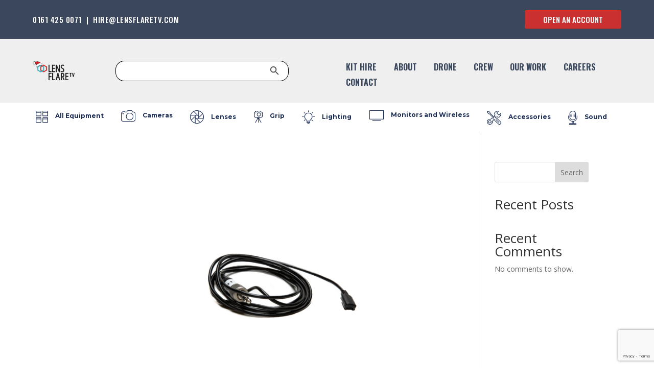

--- FILE ---
content_type: text/html; charset=utf-8
request_url: https://www.google.com/recaptcha/api2/anchor?ar=1&k=6Lc7IHIoAAAAAONQe_u13JddV7cyQ0pH0YKxq4oS&co=aHR0cHM6Ly93d3cubGVuc2ZsYXJldHYuY29tOjQ0Mw..&hl=en&v=PoyoqOPhxBO7pBk68S4YbpHZ&size=invisible&anchor-ms=20000&execute-ms=30000&cb=bqf1hn3qwyfc
body_size: 48394
content:
<!DOCTYPE HTML><html dir="ltr" lang="en"><head><meta http-equiv="Content-Type" content="text/html; charset=UTF-8">
<meta http-equiv="X-UA-Compatible" content="IE=edge">
<title>reCAPTCHA</title>
<style type="text/css">
/* cyrillic-ext */
@font-face {
  font-family: 'Roboto';
  font-style: normal;
  font-weight: 400;
  font-stretch: 100%;
  src: url(//fonts.gstatic.com/s/roboto/v48/KFO7CnqEu92Fr1ME7kSn66aGLdTylUAMa3GUBHMdazTgWw.woff2) format('woff2');
  unicode-range: U+0460-052F, U+1C80-1C8A, U+20B4, U+2DE0-2DFF, U+A640-A69F, U+FE2E-FE2F;
}
/* cyrillic */
@font-face {
  font-family: 'Roboto';
  font-style: normal;
  font-weight: 400;
  font-stretch: 100%;
  src: url(//fonts.gstatic.com/s/roboto/v48/KFO7CnqEu92Fr1ME7kSn66aGLdTylUAMa3iUBHMdazTgWw.woff2) format('woff2');
  unicode-range: U+0301, U+0400-045F, U+0490-0491, U+04B0-04B1, U+2116;
}
/* greek-ext */
@font-face {
  font-family: 'Roboto';
  font-style: normal;
  font-weight: 400;
  font-stretch: 100%;
  src: url(//fonts.gstatic.com/s/roboto/v48/KFO7CnqEu92Fr1ME7kSn66aGLdTylUAMa3CUBHMdazTgWw.woff2) format('woff2');
  unicode-range: U+1F00-1FFF;
}
/* greek */
@font-face {
  font-family: 'Roboto';
  font-style: normal;
  font-weight: 400;
  font-stretch: 100%;
  src: url(//fonts.gstatic.com/s/roboto/v48/KFO7CnqEu92Fr1ME7kSn66aGLdTylUAMa3-UBHMdazTgWw.woff2) format('woff2');
  unicode-range: U+0370-0377, U+037A-037F, U+0384-038A, U+038C, U+038E-03A1, U+03A3-03FF;
}
/* math */
@font-face {
  font-family: 'Roboto';
  font-style: normal;
  font-weight: 400;
  font-stretch: 100%;
  src: url(//fonts.gstatic.com/s/roboto/v48/KFO7CnqEu92Fr1ME7kSn66aGLdTylUAMawCUBHMdazTgWw.woff2) format('woff2');
  unicode-range: U+0302-0303, U+0305, U+0307-0308, U+0310, U+0312, U+0315, U+031A, U+0326-0327, U+032C, U+032F-0330, U+0332-0333, U+0338, U+033A, U+0346, U+034D, U+0391-03A1, U+03A3-03A9, U+03B1-03C9, U+03D1, U+03D5-03D6, U+03F0-03F1, U+03F4-03F5, U+2016-2017, U+2034-2038, U+203C, U+2040, U+2043, U+2047, U+2050, U+2057, U+205F, U+2070-2071, U+2074-208E, U+2090-209C, U+20D0-20DC, U+20E1, U+20E5-20EF, U+2100-2112, U+2114-2115, U+2117-2121, U+2123-214F, U+2190, U+2192, U+2194-21AE, U+21B0-21E5, U+21F1-21F2, U+21F4-2211, U+2213-2214, U+2216-22FF, U+2308-230B, U+2310, U+2319, U+231C-2321, U+2336-237A, U+237C, U+2395, U+239B-23B7, U+23D0, U+23DC-23E1, U+2474-2475, U+25AF, U+25B3, U+25B7, U+25BD, U+25C1, U+25CA, U+25CC, U+25FB, U+266D-266F, U+27C0-27FF, U+2900-2AFF, U+2B0E-2B11, U+2B30-2B4C, U+2BFE, U+3030, U+FF5B, U+FF5D, U+1D400-1D7FF, U+1EE00-1EEFF;
}
/* symbols */
@font-face {
  font-family: 'Roboto';
  font-style: normal;
  font-weight: 400;
  font-stretch: 100%;
  src: url(//fonts.gstatic.com/s/roboto/v48/KFO7CnqEu92Fr1ME7kSn66aGLdTylUAMaxKUBHMdazTgWw.woff2) format('woff2');
  unicode-range: U+0001-000C, U+000E-001F, U+007F-009F, U+20DD-20E0, U+20E2-20E4, U+2150-218F, U+2190, U+2192, U+2194-2199, U+21AF, U+21E6-21F0, U+21F3, U+2218-2219, U+2299, U+22C4-22C6, U+2300-243F, U+2440-244A, U+2460-24FF, U+25A0-27BF, U+2800-28FF, U+2921-2922, U+2981, U+29BF, U+29EB, U+2B00-2BFF, U+4DC0-4DFF, U+FFF9-FFFB, U+10140-1018E, U+10190-1019C, U+101A0, U+101D0-101FD, U+102E0-102FB, U+10E60-10E7E, U+1D2C0-1D2D3, U+1D2E0-1D37F, U+1F000-1F0FF, U+1F100-1F1AD, U+1F1E6-1F1FF, U+1F30D-1F30F, U+1F315, U+1F31C, U+1F31E, U+1F320-1F32C, U+1F336, U+1F378, U+1F37D, U+1F382, U+1F393-1F39F, U+1F3A7-1F3A8, U+1F3AC-1F3AF, U+1F3C2, U+1F3C4-1F3C6, U+1F3CA-1F3CE, U+1F3D4-1F3E0, U+1F3ED, U+1F3F1-1F3F3, U+1F3F5-1F3F7, U+1F408, U+1F415, U+1F41F, U+1F426, U+1F43F, U+1F441-1F442, U+1F444, U+1F446-1F449, U+1F44C-1F44E, U+1F453, U+1F46A, U+1F47D, U+1F4A3, U+1F4B0, U+1F4B3, U+1F4B9, U+1F4BB, U+1F4BF, U+1F4C8-1F4CB, U+1F4D6, U+1F4DA, U+1F4DF, U+1F4E3-1F4E6, U+1F4EA-1F4ED, U+1F4F7, U+1F4F9-1F4FB, U+1F4FD-1F4FE, U+1F503, U+1F507-1F50B, U+1F50D, U+1F512-1F513, U+1F53E-1F54A, U+1F54F-1F5FA, U+1F610, U+1F650-1F67F, U+1F687, U+1F68D, U+1F691, U+1F694, U+1F698, U+1F6AD, U+1F6B2, U+1F6B9-1F6BA, U+1F6BC, U+1F6C6-1F6CF, U+1F6D3-1F6D7, U+1F6E0-1F6EA, U+1F6F0-1F6F3, U+1F6F7-1F6FC, U+1F700-1F7FF, U+1F800-1F80B, U+1F810-1F847, U+1F850-1F859, U+1F860-1F887, U+1F890-1F8AD, U+1F8B0-1F8BB, U+1F8C0-1F8C1, U+1F900-1F90B, U+1F93B, U+1F946, U+1F984, U+1F996, U+1F9E9, U+1FA00-1FA6F, U+1FA70-1FA7C, U+1FA80-1FA89, U+1FA8F-1FAC6, U+1FACE-1FADC, U+1FADF-1FAE9, U+1FAF0-1FAF8, U+1FB00-1FBFF;
}
/* vietnamese */
@font-face {
  font-family: 'Roboto';
  font-style: normal;
  font-weight: 400;
  font-stretch: 100%;
  src: url(//fonts.gstatic.com/s/roboto/v48/KFO7CnqEu92Fr1ME7kSn66aGLdTylUAMa3OUBHMdazTgWw.woff2) format('woff2');
  unicode-range: U+0102-0103, U+0110-0111, U+0128-0129, U+0168-0169, U+01A0-01A1, U+01AF-01B0, U+0300-0301, U+0303-0304, U+0308-0309, U+0323, U+0329, U+1EA0-1EF9, U+20AB;
}
/* latin-ext */
@font-face {
  font-family: 'Roboto';
  font-style: normal;
  font-weight: 400;
  font-stretch: 100%;
  src: url(//fonts.gstatic.com/s/roboto/v48/KFO7CnqEu92Fr1ME7kSn66aGLdTylUAMa3KUBHMdazTgWw.woff2) format('woff2');
  unicode-range: U+0100-02BA, U+02BD-02C5, U+02C7-02CC, U+02CE-02D7, U+02DD-02FF, U+0304, U+0308, U+0329, U+1D00-1DBF, U+1E00-1E9F, U+1EF2-1EFF, U+2020, U+20A0-20AB, U+20AD-20C0, U+2113, U+2C60-2C7F, U+A720-A7FF;
}
/* latin */
@font-face {
  font-family: 'Roboto';
  font-style: normal;
  font-weight: 400;
  font-stretch: 100%;
  src: url(//fonts.gstatic.com/s/roboto/v48/KFO7CnqEu92Fr1ME7kSn66aGLdTylUAMa3yUBHMdazQ.woff2) format('woff2');
  unicode-range: U+0000-00FF, U+0131, U+0152-0153, U+02BB-02BC, U+02C6, U+02DA, U+02DC, U+0304, U+0308, U+0329, U+2000-206F, U+20AC, U+2122, U+2191, U+2193, U+2212, U+2215, U+FEFF, U+FFFD;
}
/* cyrillic-ext */
@font-face {
  font-family: 'Roboto';
  font-style: normal;
  font-weight: 500;
  font-stretch: 100%;
  src: url(//fonts.gstatic.com/s/roboto/v48/KFO7CnqEu92Fr1ME7kSn66aGLdTylUAMa3GUBHMdazTgWw.woff2) format('woff2');
  unicode-range: U+0460-052F, U+1C80-1C8A, U+20B4, U+2DE0-2DFF, U+A640-A69F, U+FE2E-FE2F;
}
/* cyrillic */
@font-face {
  font-family: 'Roboto';
  font-style: normal;
  font-weight: 500;
  font-stretch: 100%;
  src: url(//fonts.gstatic.com/s/roboto/v48/KFO7CnqEu92Fr1ME7kSn66aGLdTylUAMa3iUBHMdazTgWw.woff2) format('woff2');
  unicode-range: U+0301, U+0400-045F, U+0490-0491, U+04B0-04B1, U+2116;
}
/* greek-ext */
@font-face {
  font-family: 'Roboto';
  font-style: normal;
  font-weight: 500;
  font-stretch: 100%;
  src: url(//fonts.gstatic.com/s/roboto/v48/KFO7CnqEu92Fr1ME7kSn66aGLdTylUAMa3CUBHMdazTgWw.woff2) format('woff2');
  unicode-range: U+1F00-1FFF;
}
/* greek */
@font-face {
  font-family: 'Roboto';
  font-style: normal;
  font-weight: 500;
  font-stretch: 100%;
  src: url(//fonts.gstatic.com/s/roboto/v48/KFO7CnqEu92Fr1ME7kSn66aGLdTylUAMa3-UBHMdazTgWw.woff2) format('woff2');
  unicode-range: U+0370-0377, U+037A-037F, U+0384-038A, U+038C, U+038E-03A1, U+03A3-03FF;
}
/* math */
@font-face {
  font-family: 'Roboto';
  font-style: normal;
  font-weight: 500;
  font-stretch: 100%;
  src: url(//fonts.gstatic.com/s/roboto/v48/KFO7CnqEu92Fr1ME7kSn66aGLdTylUAMawCUBHMdazTgWw.woff2) format('woff2');
  unicode-range: U+0302-0303, U+0305, U+0307-0308, U+0310, U+0312, U+0315, U+031A, U+0326-0327, U+032C, U+032F-0330, U+0332-0333, U+0338, U+033A, U+0346, U+034D, U+0391-03A1, U+03A3-03A9, U+03B1-03C9, U+03D1, U+03D5-03D6, U+03F0-03F1, U+03F4-03F5, U+2016-2017, U+2034-2038, U+203C, U+2040, U+2043, U+2047, U+2050, U+2057, U+205F, U+2070-2071, U+2074-208E, U+2090-209C, U+20D0-20DC, U+20E1, U+20E5-20EF, U+2100-2112, U+2114-2115, U+2117-2121, U+2123-214F, U+2190, U+2192, U+2194-21AE, U+21B0-21E5, U+21F1-21F2, U+21F4-2211, U+2213-2214, U+2216-22FF, U+2308-230B, U+2310, U+2319, U+231C-2321, U+2336-237A, U+237C, U+2395, U+239B-23B7, U+23D0, U+23DC-23E1, U+2474-2475, U+25AF, U+25B3, U+25B7, U+25BD, U+25C1, U+25CA, U+25CC, U+25FB, U+266D-266F, U+27C0-27FF, U+2900-2AFF, U+2B0E-2B11, U+2B30-2B4C, U+2BFE, U+3030, U+FF5B, U+FF5D, U+1D400-1D7FF, U+1EE00-1EEFF;
}
/* symbols */
@font-face {
  font-family: 'Roboto';
  font-style: normal;
  font-weight: 500;
  font-stretch: 100%;
  src: url(//fonts.gstatic.com/s/roboto/v48/KFO7CnqEu92Fr1ME7kSn66aGLdTylUAMaxKUBHMdazTgWw.woff2) format('woff2');
  unicode-range: U+0001-000C, U+000E-001F, U+007F-009F, U+20DD-20E0, U+20E2-20E4, U+2150-218F, U+2190, U+2192, U+2194-2199, U+21AF, U+21E6-21F0, U+21F3, U+2218-2219, U+2299, U+22C4-22C6, U+2300-243F, U+2440-244A, U+2460-24FF, U+25A0-27BF, U+2800-28FF, U+2921-2922, U+2981, U+29BF, U+29EB, U+2B00-2BFF, U+4DC0-4DFF, U+FFF9-FFFB, U+10140-1018E, U+10190-1019C, U+101A0, U+101D0-101FD, U+102E0-102FB, U+10E60-10E7E, U+1D2C0-1D2D3, U+1D2E0-1D37F, U+1F000-1F0FF, U+1F100-1F1AD, U+1F1E6-1F1FF, U+1F30D-1F30F, U+1F315, U+1F31C, U+1F31E, U+1F320-1F32C, U+1F336, U+1F378, U+1F37D, U+1F382, U+1F393-1F39F, U+1F3A7-1F3A8, U+1F3AC-1F3AF, U+1F3C2, U+1F3C4-1F3C6, U+1F3CA-1F3CE, U+1F3D4-1F3E0, U+1F3ED, U+1F3F1-1F3F3, U+1F3F5-1F3F7, U+1F408, U+1F415, U+1F41F, U+1F426, U+1F43F, U+1F441-1F442, U+1F444, U+1F446-1F449, U+1F44C-1F44E, U+1F453, U+1F46A, U+1F47D, U+1F4A3, U+1F4B0, U+1F4B3, U+1F4B9, U+1F4BB, U+1F4BF, U+1F4C8-1F4CB, U+1F4D6, U+1F4DA, U+1F4DF, U+1F4E3-1F4E6, U+1F4EA-1F4ED, U+1F4F7, U+1F4F9-1F4FB, U+1F4FD-1F4FE, U+1F503, U+1F507-1F50B, U+1F50D, U+1F512-1F513, U+1F53E-1F54A, U+1F54F-1F5FA, U+1F610, U+1F650-1F67F, U+1F687, U+1F68D, U+1F691, U+1F694, U+1F698, U+1F6AD, U+1F6B2, U+1F6B9-1F6BA, U+1F6BC, U+1F6C6-1F6CF, U+1F6D3-1F6D7, U+1F6E0-1F6EA, U+1F6F0-1F6F3, U+1F6F7-1F6FC, U+1F700-1F7FF, U+1F800-1F80B, U+1F810-1F847, U+1F850-1F859, U+1F860-1F887, U+1F890-1F8AD, U+1F8B0-1F8BB, U+1F8C0-1F8C1, U+1F900-1F90B, U+1F93B, U+1F946, U+1F984, U+1F996, U+1F9E9, U+1FA00-1FA6F, U+1FA70-1FA7C, U+1FA80-1FA89, U+1FA8F-1FAC6, U+1FACE-1FADC, U+1FADF-1FAE9, U+1FAF0-1FAF8, U+1FB00-1FBFF;
}
/* vietnamese */
@font-face {
  font-family: 'Roboto';
  font-style: normal;
  font-weight: 500;
  font-stretch: 100%;
  src: url(//fonts.gstatic.com/s/roboto/v48/KFO7CnqEu92Fr1ME7kSn66aGLdTylUAMa3OUBHMdazTgWw.woff2) format('woff2');
  unicode-range: U+0102-0103, U+0110-0111, U+0128-0129, U+0168-0169, U+01A0-01A1, U+01AF-01B0, U+0300-0301, U+0303-0304, U+0308-0309, U+0323, U+0329, U+1EA0-1EF9, U+20AB;
}
/* latin-ext */
@font-face {
  font-family: 'Roboto';
  font-style: normal;
  font-weight: 500;
  font-stretch: 100%;
  src: url(//fonts.gstatic.com/s/roboto/v48/KFO7CnqEu92Fr1ME7kSn66aGLdTylUAMa3KUBHMdazTgWw.woff2) format('woff2');
  unicode-range: U+0100-02BA, U+02BD-02C5, U+02C7-02CC, U+02CE-02D7, U+02DD-02FF, U+0304, U+0308, U+0329, U+1D00-1DBF, U+1E00-1E9F, U+1EF2-1EFF, U+2020, U+20A0-20AB, U+20AD-20C0, U+2113, U+2C60-2C7F, U+A720-A7FF;
}
/* latin */
@font-face {
  font-family: 'Roboto';
  font-style: normal;
  font-weight: 500;
  font-stretch: 100%;
  src: url(//fonts.gstatic.com/s/roboto/v48/KFO7CnqEu92Fr1ME7kSn66aGLdTylUAMa3yUBHMdazQ.woff2) format('woff2');
  unicode-range: U+0000-00FF, U+0131, U+0152-0153, U+02BB-02BC, U+02C6, U+02DA, U+02DC, U+0304, U+0308, U+0329, U+2000-206F, U+20AC, U+2122, U+2191, U+2193, U+2212, U+2215, U+FEFF, U+FFFD;
}
/* cyrillic-ext */
@font-face {
  font-family: 'Roboto';
  font-style: normal;
  font-weight: 900;
  font-stretch: 100%;
  src: url(//fonts.gstatic.com/s/roboto/v48/KFO7CnqEu92Fr1ME7kSn66aGLdTylUAMa3GUBHMdazTgWw.woff2) format('woff2');
  unicode-range: U+0460-052F, U+1C80-1C8A, U+20B4, U+2DE0-2DFF, U+A640-A69F, U+FE2E-FE2F;
}
/* cyrillic */
@font-face {
  font-family: 'Roboto';
  font-style: normal;
  font-weight: 900;
  font-stretch: 100%;
  src: url(//fonts.gstatic.com/s/roboto/v48/KFO7CnqEu92Fr1ME7kSn66aGLdTylUAMa3iUBHMdazTgWw.woff2) format('woff2');
  unicode-range: U+0301, U+0400-045F, U+0490-0491, U+04B0-04B1, U+2116;
}
/* greek-ext */
@font-face {
  font-family: 'Roboto';
  font-style: normal;
  font-weight: 900;
  font-stretch: 100%;
  src: url(//fonts.gstatic.com/s/roboto/v48/KFO7CnqEu92Fr1ME7kSn66aGLdTylUAMa3CUBHMdazTgWw.woff2) format('woff2');
  unicode-range: U+1F00-1FFF;
}
/* greek */
@font-face {
  font-family: 'Roboto';
  font-style: normal;
  font-weight: 900;
  font-stretch: 100%;
  src: url(//fonts.gstatic.com/s/roboto/v48/KFO7CnqEu92Fr1ME7kSn66aGLdTylUAMa3-UBHMdazTgWw.woff2) format('woff2');
  unicode-range: U+0370-0377, U+037A-037F, U+0384-038A, U+038C, U+038E-03A1, U+03A3-03FF;
}
/* math */
@font-face {
  font-family: 'Roboto';
  font-style: normal;
  font-weight: 900;
  font-stretch: 100%;
  src: url(//fonts.gstatic.com/s/roboto/v48/KFO7CnqEu92Fr1ME7kSn66aGLdTylUAMawCUBHMdazTgWw.woff2) format('woff2');
  unicode-range: U+0302-0303, U+0305, U+0307-0308, U+0310, U+0312, U+0315, U+031A, U+0326-0327, U+032C, U+032F-0330, U+0332-0333, U+0338, U+033A, U+0346, U+034D, U+0391-03A1, U+03A3-03A9, U+03B1-03C9, U+03D1, U+03D5-03D6, U+03F0-03F1, U+03F4-03F5, U+2016-2017, U+2034-2038, U+203C, U+2040, U+2043, U+2047, U+2050, U+2057, U+205F, U+2070-2071, U+2074-208E, U+2090-209C, U+20D0-20DC, U+20E1, U+20E5-20EF, U+2100-2112, U+2114-2115, U+2117-2121, U+2123-214F, U+2190, U+2192, U+2194-21AE, U+21B0-21E5, U+21F1-21F2, U+21F4-2211, U+2213-2214, U+2216-22FF, U+2308-230B, U+2310, U+2319, U+231C-2321, U+2336-237A, U+237C, U+2395, U+239B-23B7, U+23D0, U+23DC-23E1, U+2474-2475, U+25AF, U+25B3, U+25B7, U+25BD, U+25C1, U+25CA, U+25CC, U+25FB, U+266D-266F, U+27C0-27FF, U+2900-2AFF, U+2B0E-2B11, U+2B30-2B4C, U+2BFE, U+3030, U+FF5B, U+FF5D, U+1D400-1D7FF, U+1EE00-1EEFF;
}
/* symbols */
@font-face {
  font-family: 'Roboto';
  font-style: normal;
  font-weight: 900;
  font-stretch: 100%;
  src: url(//fonts.gstatic.com/s/roboto/v48/KFO7CnqEu92Fr1ME7kSn66aGLdTylUAMaxKUBHMdazTgWw.woff2) format('woff2');
  unicode-range: U+0001-000C, U+000E-001F, U+007F-009F, U+20DD-20E0, U+20E2-20E4, U+2150-218F, U+2190, U+2192, U+2194-2199, U+21AF, U+21E6-21F0, U+21F3, U+2218-2219, U+2299, U+22C4-22C6, U+2300-243F, U+2440-244A, U+2460-24FF, U+25A0-27BF, U+2800-28FF, U+2921-2922, U+2981, U+29BF, U+29EB, U+2B00-2BFF, U+4DC0-4DFF, U+FFF9-FFFB, U+10140-1018E, U+10190-1019C, U+101A0, U+101D0-101FD, U+102E0-102FB, U+10E60-10E7E, U+1D2C0-1D2D3, U+1D2E0-1D37F, U+1F000-1F0FF, U+1F100-1F1AD, U+1F1E6-1F1FF, U+1F30D-1F30F, U+1F315, U+1F31C, U+1F31E, U+1F320-1F32C, U+1F336, U+1F378, U+1F37D, U+1F382, U+1F393-1F39F, U+1F3A7-1F3A8, U+1F3AC-1F3AF, U+1F3C2, U+1F3C4-1F3C6, U+1F3CA-1F3CE, U+1F3D4-1F3E0, U+1F3ED, U+1F3F1-1F3F3, U+1F3F5-1F3F7, U+1F408, U+1F415, U+1F41F, U+1F426, U+1F43F, U+1F441-1F442, U+1F444, U+1F446-1F449, U+1F44C-1F44E, U+1F453, U+1F46A, U+1F47D, U+1F4A3, U+1F4B0, U+1F4B3, U+1F4B9, U+1F4BB, U+1F4BF, U+1F4C8-1F4CB, U+1F4D6, U+1F4DA, U+1F4DF, U+1F4E3-1F4E6, U+1F4EA-1F4ED, U+1F4F7, U+1F4F9-1F4FB, U+1F4FD-1F4FE, U+1F503, U+1F507-1F50B, U+1F50D, U+1F512-1F513, U+1F53E-1F54A, U+1F54F-1F5FA, U+1F610, U+1F650-1F67F, U+1F687, U+1F68D, U+1F691, U+1F694, U+1F698, U+1F6AD, U+1F6B2, U+1F6B9-1F6BA, U+1F6BC, U+1F6C6-1F6CF, U+1F6D3-1F6D7, U+1F6E0-1F6EA, U+1F6F0-1F6F3, U+1F6F7-1F6FC, U+1F700-1F7FF, U+1F800-1F80B, U+1F810-1F847, U+1F850-1F859, U+1F860-1F887, U+1F890-1F8AD, U+1F8B0-1F8BB, U+1F8C0-1F8C1, U+1F900-1F90B, U+1F93B, U+1F946, U+1F984, U+1F996, U+1F9E9, U+1FA00-1FA6F, U+1FA70-1FA7C, U+1FA80-1FA89, U+1FA8F-1FAC6, U+1FACE-1FADC, U+1FADF-1FAE9, U+1FAF0-1FAF8, U+1FB00-1FBFF;
}
/* vietnamese */
@font-face {
  font-family: 'Roboto';
  font-style: normal;
  font-weight: 900;
  font-stretch: 100%;
  src: url(//fonts.gstatic.com/s/roboto/v48/KFO7CnqEu92Fr1ME7kSn66aGLdTylUAMa3OUBHMdazTgWw.woff2) format('woff2');
  unicode-range: U+0102-0103, U+0110-0111, U+0128-0129, U+0168-0169, U+01A0-01A1, U+01AF-01B0, U+0300-0301, U+0303-0304, U+0308-0309, U+0323, U+0329, U+1EA0-1EF9, U+20AB;
}
/* latin-ext */
@font-face {
  font-family: 'Roboto';
  font-style: normal;
  font-weight: 900;
  font-stretch: 100%;
  src: url(//fonts.gstatic.com/s/roboto/v48/KFO7CnqEu92Fr1ME7kSn66aGLdTylUAMa3KUBHMdazTgWw.woff2) format('woff2');
  unicode-range: U+0100-02BA, U+02BD-02C5, U+02C7-02CC, U+02CE-02D7, U+02DD-02FF, U+0304, U+0308, U+0329, U+1D00-1DBF, U+1E00-1E9F, U+1EF2-1EFF, U+2020, U+20A0-20AB, U+20AD-20C0, U+2113, U+2C60-2C7F, U+A720-A7FF;
}
/* latin */
@font-face {
  font-family: 'Roboto';
  font-style: normal;
  font-weight: 900;
  font-stretch: 100%;
  src: url(//fonts.gstatic.com/s/roboto/v48/KFO7CnqEu92Fr1ME7kSn66aGLdTylUAMa3yUBHMdazQ.woff2) format('woff2');
  unicode-range: U+0000-00FF, U+0131, U+0152-0153, U+02BB-02BC, U+02C6, U+02DA, U+02DC, U+0304, U+0308, U+0329, U+2000-206F, U+20AC, U+2122, U+2191, U+2193, U+2212, U+2215, U+FEFF, U+FFFD;
}

</style>
<link rel="stylesheet" type="text/css" href="https://www.gstatic.com/recaptcha/releases/PoyoqOPhxBO7pBk68S4YbpHZ/styles__ltr.css">
<script nonce="gQ_QuZxt4zjVUtNwQ3WFOg" type="text/javascript">window['__recaptcha_api'] = 'https://www.google.com/recaptcha/api2/';</script>
<script type="text/javascript" src="https://www.gstatic.com/recaptcha/releases/PoyoqOPhxBO7pBk68S4YbpHZ/recaptcha__en.js" nonce="gQ_QuZxt4zjVUtNwQ3WFOg">
      
    </script></head>
<body><div id="rc-anchor-alert" class="rc-anchor-alert"></div>
<input type="hidden" id="recaptcha-token" value="[base64]">
<script type="text/javascript" nonce="gQ_QuZxt4zjVUtNwQ3WFOg">
      recaptcha.anchor.Main.init("[\x22ainput\x22,[\x22bgdata\x22,\x22\x22,\[base64]/[base64]/[base64]/[base64]/[base64]/UltsKytdPUU6KEU8MjA0OD9SW2wrK109RT4+NnwxOTI6KChFJjY0NTEyKT09NTUyOTYmJk0rMTxjLmxlbmd0aCYmKGMuY2hhckNvZGVBdChNKzEpJjY0NTEyKT09NTYzMjA/[base64]/[base64]/[base64]/[base64]/[base64]/[base64]/[base64]\x22,\[base64]\\u003d\x22,\x22w7k4w6UpfcOAD3rClGTClsOCw5NcY8KsQ3kUw5HCk8O0w4VNw5LDg8K4WcOTEgtfwrptP31gwpBtwrTCmy/DjyPCvcK2wrnDssKrTCzDjMK4Qn9Ew5jCpCYDwpkVXiNmw5jDgMOHw5fDucKncsKiwrDCmcO3VcOlTcOgFMOrwqosRsOfLMKfMcOKA2/CjHbCkWbCmcOsIxfCg8KFZV/DjsOrCsKDa8KwBMO0wqXDkivDqMOKwqMKHMKEZMOBF2A2ZsOow7rCpsKgw7ARwrnDqTfCv8OXICfDrMKAZ1NcwrLDmcKIwoIawoTCkgHCksOOw694wrHCrcKsFsKJw48xSEAVBU/DqsK1FcKxworCoHjDsMKgwr/Cs8KzwpzDlSUHCiDCnDfChm0IIhpfwqIIRsKDGV9Ew4PCqC7DkEvCi8KxLMKuwrI2dcOBwoPChHbDuyQ/[base64]/w5xpw4HCo2U3FQ41HngKFkfCtsOtwphBWmPDhcOVPjrCmnBGwpHDrMKewo7DhsKiWBJ2JBF6FXsIZHDDisOCLgYtwpXDkTXDnsO6GVxtw4oHwqZdwoXCocKpw7NHb1VqGcOXQysow50mR8KZLjrCtsO3w5V0wrjDo8OhWMK6wqnCp3/[base64]/DkMKoXwlVw7ZvKw1sDQzDrDFjZWdEwqLDpGIjeEBoV8OVwp/DocKZwqjDqGpjGAPCnsKMKsK6IcOZw5vChRMIw7UiXkPDjWYEwpPCiAQiw77DnQPCicO9XMKQw6INw5JowpkCwoJZwo1Zw7LCvxoBAsO3S8K3LSTCo0bCsxEiUhc8wqUhw6Q/w7Zaw5p1w4bCjcKXecKowqPCtzpMw4oywrnCuiUGwrtKw4bCg8KqBzDDm0BBM8O2wqZcw70Ow4nCv1/DkMKHw4JhPkZTw4EGw61DwqR3I3s2wrTDhsKiKMOgw77Cq006wpcAdGRAw7PClMKxw4ZqwqTDnjcxw6HDtAdWFsODZ8OVw7/ClnNlwqzDtx0fLHTCiBolw781w6bDmiFgwoA0HjnCn8Kbwq3Ckk/[base64]/ChCUTRBTCmD3ClMOnUWAqwpVZwqZebcOqM2Asw4fDs8K4w4gtwpHDvm/DosOLAS0jWRYcw44bfsKow7/[base64]/CgMO8GgvCjMO6wqnDj8OZwqbDghnCmsOEw4XCg2oHGVc/cjBpVMK+GEsULxcldwHCvzbCnX11w47DpDY7PMOMw5kfwrjCsgjDgg7DvMO9woRnDWMUV8OxZEfDm8ObDQLDgsOAw4pOwqoZBcOQw4giccOJbCRdcsOXwr/DkAA7w73CoybCvkjCj0rCn8OowrV8w7zChSnDmHdsw4sqwqrDtMOAwoIqUHjDvcKoVxddY3FpwrBGAlnCkMOKY8K1BEplwopPwp9iF8KGY8Otw7XDtcKEw5nDpigKTcK0MlzCokh9PS8/wqhKT0oIe8KvH0xvdHJLVUheZSQ/[base64]/L8OMwqbDoSjDv8Kww7HCpTjCugrCn8OEUMOpXsKEwq8Swo9WM8KmwpwtRcKewowEw6jDgATDl1Jcfx3DiQI3KsKQwpTDrMOPZXHCsmhkwrotw7AcwrrCqTkjflPDkcOhwqICwrjDv8KBw79LCVVtwqDDo8Oww5HDn8ODwr0daMKKw4rDvcKPfMOmecOcFUZIP8OMw5/ClTY8wr3DhHQYw6Fkw7DDgRdOQcKHJcOQY8KNZMOZw7UCEcOBGCvCqMOeDcKaw5VDXkfDmMKaw4vDuDrCq1ggc2lQQHB/wpHDvFHDkkzDtMOmHFLDhS/[base64]/DksOvw7pEwpN5w5dpVTnCpDzDhzHDmcOmdT0pK8O1WFcZQV3DpWwrOxbCpEZEK8Ouwos0LhoHEQDDrMKRDRZ7wqDDsg7DncK2w7EVVkfDl8OwFyPDvzQyUsKCRmgxw5DDtEzDpMKtwpEOw6AVJcOPKiPCr8KMw5x8R0LDjcKOTTDDi8KJUMOuwpDChhEKwo/Crk1kw60zHMOzGGbCoGbDhTvCrsOVNMO8w6IcXcKYLcOhUcKFGcKaeAfCjD9/R8KEOMKnTi0VwozDsMOTwrgNA8OEQXDDpsKJw6zCg1w9XsOdwoZvwpAqw4DCh0U4TcKvwod/Q8OiwrMWRWMWw73DgcKdOMKUwpLDtsODDMKmISrDmsOzwr9Kw4fDnMKnwqvDtsKkZcOSDQRhw58WYsKFQcOXdCc/wqEgPSnDqEkIF24iw73CqcKowqM7wpbDjcOmRjjCjyfCvsKqGsO2w4jCpmHCicODOMOVBcOaZSx8wrEpZsONBcOvEMOsw7/[base64]/DhcK2ZsKbwo1FwonDgwQ6wr/Ct8OxcsOnAMKYwpDDqMKBPcOOwpVGw7rDh8KGbDo6wpTCm0dOwptELURAwrTDqAnClkrDv8O7JRvDnMO+eEBlU3QiwrMqcgMweMOQX15/D0o2ByZ/f8OxIsOzK8K8LcKcwoYZIMOOLcOVe2/Dn8O/NFHCghvDrcKNUsK2UzhxZ8KHfyvDkMOKecKnw7l1fcOBXEfCsGUGR8KDwpXDlXPDgcKKJAUoJy/[base64]/DmFjCm8KawpTDvwbCv8Otw6RBw5MowrYZwq3DksOUwojCnz1vThleZCI4wofDq8OQwqjCrMKGw7vDhk7CrQw8bRsvDcKcPFrCmy0aw7XCmcKsA8O6wrBPMsKkwq/[base64]/[base64]/DoyQmDcK4acKfwqFow5owFyzDqUtmwol1XMK9FCkbw78/wrp9wrdNw47Dk8Oqw73DocKkwqQCw7Muw5PDr8KwAmLCl8OTLcOiwoVmY8K5fyYYw75+w4bCqcKrBStjw74Nw4HDh39Gw74LBgddf8KSDjbDhcOlw7/DjD/[base64]/Ci2vCtF7CsQUYcwDDkcOtw6XDoMKfwrHCr2VSZkHCl0FfecKmwrzCjcOxwobCviXDqxEneEwND1k0RxPDrnjCmcKbwr7Cq8KmFcKPw6bDvcOdIW3DjHfDtHDDj8O0I8OAwpbDr8K3w6DDvsOjGBFKwoBsw4XCgl9TwprDpsOww5UUwrxvw4LCrMOeYjvDmw/Dt8O/w551w4pNScOcw4PCs3fCrsODwqHDtMKnSCTDg8KJw7bDsjTDs8OFfWTCly8ew4DCp8KJwrUdAcOnw4zCimRjw58iw7zCmcO0UcOBABrClcOePFjDjHkJwqjCvx4zwpJKw4EPY2/[base64]/DixEWV3XChsO/HsKbw4PDnMKmLsOqw5Ygw7ccwpzDowdlJS/DmHbCkhJ1EMOcXcOSUcOcG8KrKsKGwp8sw4XDmQrDisOVBMOlw6DCrm/[base64]/[base64]/Rm9uFT4zwoxZUWYYw7khw51GbMOMw511UcO0wrLCnghEFsK2wpzCs8KCVsOHcsKnRWrDgsO/wo8Owp8EwoBjRsK3w4hawpnDvsK5OsKobHTCpMKXw4/Dp8OfPcKaAcKHw79IwqwlTxsswpHDtsKCwrzCsQ7Cm8Oqw5Zdw6/DiELCukN/P8ODwofDlh9pcHTDh2RqHsKxeMO8NMK7Nk7Dpj1cwrXCv8OSUErCr0YcUsOAfcKRwo4nb0DCoxZgwoDDngRKw4LCkxkjTsOmUsOpO33CkcOcwrzDrj7Dt2IsG8Oew7bDs8OdLT7CrcKQAcKGwrMQJnPCgHMGw7TDsWo8w4x0woluwq/CqMKxwqjCswomwpXDtD1UGMKUIFI1dcO5JW5rwptDw7c4NBbDu1nClsO3w65Ew7LDscOYw4pAw6d+w7JCwrDCuMOXd8OCGy5BNwzCv8KVwr8HworDvsKjwpEYfh4aXWo2w6RtT8O+w54oZ8K7QC9CworCmMKiw4HCpG1Twr4rwrLCtxbCth9/MMKow4rDksKMw7ZTAwbDrhbDg8KzwqJAwpxnw4Nxwo0dwr8NcFPCsC90JSAAaMOJcmPDg8K0Ak/[base64]/[base64]/KMKVw6lnElDCghfChEd5wqtMHMKjw7zDkcKvI8KAblrClsKNTMOtKcOCPnHCk8Ksw7/Co1zCrhNswoYuf8KuwoAQw5zCmMOpGQfCoMOgwpotaR1bwrI5Zw5uw5BrdMOqwojDlcO0RkE0CxvDvcKAw5vCl2HCssOHdsKwEGDDrsKKVk/DsipVO29AGMKDwq3Dv8KcwrPDoh03A8KIJ1jCs38uwpowwqDDlsOAVy52YMONQsOVdhLDlzDDjMOrL2heOHotw5bDh2DDuHbCqjbDjMO9OsKQFMKHwojDv8OHEyZIwr7Cn8OXJ31fw6DDnMOMwpDDqcKoT8K6TkZ0w5QXwqURwr3DhMOpwq4kK0/CuMKgw497aC0QwoMIO8K6eibCgUYbf254wqtGWcOWZ8KBw7BVw4NhTMOXbARCwqNkwpHDksKpeFJ/w47ClMO1wqrDocOgAlfDpFw2w5bDkh8hZ8OiC0AzbGPDrg7CjT1Nw44wNXpNwrVvaMOBTANIw7PDkQvDvsK5w61owqrDnsOOwqXCsjsDF8KlwpLCscKvO8K9cyXCrBjDsHTDn8OAbcKsw4Qdwq7Djhg4wqhmworCn04jw7DDlXPDrsOqwq/DkMKhDcKSB1B0w7bCvBg7HMOPwo4WwroDw4lrHU4Ne8KPwqVOeDY/w4xEw7bDmmkFTMO1XTFWIDbCq23DpRtzwr5+w4LCrcK3fMKOSkkDVsOmJcK/[base64]/w54HwoDCpcKKN8KUwqhqw6DCocKSw67DtsKowrHDiHTDiQHDsXlKKsK/EMO0RQlNwqV6wp5rw77DjMKHAibDoQpFGMOWRxjCkiFTDMKCwovDncOCw5rCq8KAPlvDkcOiw608w43CjFXDpiBqwo7Dki5nwrDDmcOYcsKrwrjDqcKZJwg2wr3Clm4Ea8OGwq08H8Ohw7UoBkFXBcKWdsK+QTfDsTtWwpZJw5vDksK/wpcrdMOSw7zClMKXwpzDnmvDv151wqjClMKFw4DCnMOZV8KZwpAdBGlhcsOfw6/[base64]/DjmPCqRfCusOrwpHCjsKOLMK+wrlHwrJ2bisuHVt8w6N/w6fDmnXDhsOLwpjCnsKYw5fDjcKHKQpsERk9eh0iK1vDtsK3woMRw69dEcK5RcO0w4rCqsOhKMO6wrzCjy5TOcO4BzLCiXh8wqXDvQbCrToqcsOAwoMVw53Ci2VYHxLDoMKTw487LsKSw7HDvsOZXcOXwrQbXD/CmGDDvDZtw6LCl116f8KCE3DDsRgfw7RjVMOlGsO3L8KTSxknwpIOw5BTwrACwodyw6HCklAhdW8TBMKJw4h/DMKnwpbDtsOEM8K+wrnDqURvWMKzZcKVSTrCrR1gwoZtw5zCvGh/[base64]/Dv1vCuno6w4RawowwwpbCjsK1wobCosOldsKdIMORw5BAwqDCr8KjwqdIw77CgAJCMMK3FMOGTXnCrcK8VV7CkMOkw68Iw5xjw4cQHcOeWcKpw6IWwojCrknDlMKPwr/ChsOpCRgbw4oScsKgdMOVcMK7dcOpTwTDsz4twr3DisOcwoPCpVN/WsK5TmQDfcOLw4ZfwrJ9Lx/Dvlduw7h+wpDCpMKuw7lVPcOew7/[base64]/CksORQ8Kqw6MLF8K3wqzDuwpYfcKTRsOlIcOUMMKtDTHDtcO1Tl12NTlvwrNEOBJGKsKywrZZdCIew5suw4nCji7DjWN5wqtlIDTCiMK+woUxTcO9woR1w63Dt23CvyJOHljCkMKXS8ODAEzDnA3Dtzckwq3DhEJGDsODwpFqcG/[base64]/w5PDgGXDricYwofCq8O1I8KZbsKjTcO6TsORD8KRSsOHKyxcXcOCEAVtH2w/wrdUDMObw5bCssO9wqfCmw7DuD/DtcOVY8KtT1BowqYWFAp0LcKUw59QH8Kmw73CrMO+dHcLR8KMwpnCpkhtwqfCrRrDvQ4ew6xBOg4cw6bCrExvfzPCsxNhw4/CqyTCq1k2w65OOsO4w4PCoT3DnsKIw4Yqw6jCqW5jwo1URcObf8KRYMKrd3TDgUFDVFYeQsOwOgQMw6rCgG3DksKWw5zClcK9CxMLw4sbw5JFcyEQwqnCkGvCtMKDEnjCiB/CtVvCsMKfFXknNUZAwpTCscOpacKiw4DCrcOfDcKFeMKZZwDCisKQDnnCkMKTGQdEwq4qbDFrwq1fwqssGsOdwq8Ow5bCuMOcwrMRMHfDt09DRy3Dvl/[base64]/wpZ4TcKgwp0NWUVXw70WwohBwpPCiMK9w4/Dmixlw4pfwpfDnVwWEMOdwqxJAcKQHnDDpTvDrlQ+QsKte2/ClSBiMsK3BMK/wp7CoEXDmiABwp0Hw4piw49LwoXDvMOww6/DgcOgaRjDmzgeXXtxVDcvwqtswr4Fwqxew5BeBDnCuB7Cl8KpwoUdw7hFw4jCgHQRw7HCrnLDjcKPwpzCm0fDqQzDtMOmGyZiFMOIw5QmwqnCncOwwp0Rw6Z/w4cNQMO3wqnDl8KUDULCosOCwp8Sw7TDvB4Hw5DDkcKWLnglRR/CjCNLasOlSD/Dj8KewqbDgxzCv8OtwpPCssOywqU6VsKmUcOAH8OrwqzDmmhIwpYDwobDs2c4C8KDaMKOTBPCsEBGZsKWwqTDnMO9MnAdCULDt2fCimvDmlQEPsKhXcKkejTCjXbDnAnDtVPDrsKxe8OwwqTCkMO9wotSYyfDq8OMU8OuwpPDucOsM8KLTHVMTE/DmcOLPcOJXm4Qw7pfw7HDizJuw7vDvsKwwrAmw70vV2YWAR5SwotlwpDDq1VkXMK/[base64]/wpHCucKLfMKeLgVUOMKQw6/DjjPCk39mwojCn8OGw5rCn8O1w7rCmsKfwo8YwoPCvcK3K8KFwrPCnRojwpgbcCnCgMKqw4vCiMKcEsOZPnXDu8OMDB3DhhrDt8Kbw4EFDsOaw6vDp0/Cv8KnRht7OsKxdcORwo/[base64]/CvcKdwrFew4xKw7nCiU96a8KYQUAswr4Nw7sgwp/DqwU6Z8OAw4BnwonDscOBw7fCrxsdVn3DvMKUwqIOwrLCqSdnBcO1LMK/woZWw5ZaPALDt8O9w7XDqRwVwoLCml4JwrbDvVEQw7/DjHFXwpxWFTPCqF3DlsKfwpTCmsOEwrVKw7vDncKDS37DqMKHa8Khw4pRwqo1wpzDj0YOw6Elw5fDqDJgwrPDnMO3wr0YQiDDliMqw6rDkRrDiiHCjcKJQMK+fsK9wrHCtcKvwqHCr8KpZsK/[base64]/DqsK8w7bDv8OWwpTDq1twKxkowq4Af3bDscOCw5MTw6s3w48HwrnDvMO4Myl7wr17w6bClTvDn8O3McOXD8OfwobDgcKYT1whw4k/[base64]/fcOjwp3CqSNXwoLCusOswqYzw7jCg8KVVSzCssOXGmQAw5/[base64]/Cv1AiOsKNDcO1w4vCvGnCnFEowpBvT8OxKhpxwq9cOFjDicKLw7howpNpdHrDt24qUMKHw6VOKcO1F0bClMKIwpnDggnDvcObw4B/wqRLZMOneMOOw4XDisKreTLCjsKLw5fCs8OhaxXCs2XCpDB5wqdnwp7CgcORdEHDlDnDqsObbTHDm8OYwopDc8O5w5oEwpw2Jg18XsKIFDnCpcO/w5sJw7LCnMKUwooqIwbDnx/DoxZtw6IAwq4bLF4kw4Z1ejHDgxUDw6rDmsK2TRdLwpVjw4kzwr/Dkx7CiGTCusOGw6vChcKXEw8AScK5wq/DmQrDoC0+BcKPH8Krw7kIGsODwrfCgcK8wr3Dq8OvFj1NaBzDkgPCssOQwpPCmAoVw5vCo8OOBynCk8KbR8O9NMOTwr7DjALCtyBlV3bCqWIFwpDChBw/dcK0MsKha3/DrHzCiHpJFMO5H8O6wpTCn2grw6PCvcK/wqNbIQLDi0pwHHjDtEs7woDDlE7Cn0LCnClXwooEwqnCp2sLAxQ6f8KpYV41VsKrwq4vwptiw5ArwpFYXRzDp0B9esOzL8K8w6vCusKVw7LCk21hTcOSw7J1XcOrLBseBwdlwoFBwrIjwoLDiMKkYsO7w6/DncOnWywXPFLDpcOxwogww4FnwqfDnAjChsKLwrhlwrrCvgXClsOCGkAtKmHDncOGbTA3w5nCsxPClMOaw6Y3O0Q/w7McDcKUGcOpwqlYw5oYFcKIw4LCp8OsQ8OtwrlOJjfDhkxDHcKQdh7Cp2U+wpDCjj8Kw4dTe8K1OULCvXvDgcKYambCnw0Ww6ViCsKhN8KALWciaQ/[base64]/DgMKIw73CnsKWwqtzw494LiUwwrICZMOPwozDnQB/dDgCcMKUw7LCm8ODKn/DnWvDkyZTMcKOw6vDo8KmwpDCkEAvwp3CmcOCccOywqIZMT7CgcOnayQ8w73DtBjDsDxUw5l2CVNhYkzDsFjCr8KoLArDlsKwwr8AfsOGwrjDkMOfw5zCmcK5wrLChHfDnX3DpcO8WnPCgMOpcQPDlsO5wqHCoGPDqMKDNCDCscKZQ8KUwo/[base64]/[base64]/fMOfwqTClcKnw5UOR1LCpjXChMKYwqjCizIRwqI9XsO8w7jCucKawpvCjMKRE8OCB8K8w67ClsOrw4HCnjLCq1phwo/CmQvCh3dFw4PCuE5ewo3DpX5kwoHDt0XDqHXDh8KvCsOsDMK+asK2w6oKwrDDjUrCnMOTw7wvw6gFJzEnwpxzMnlZw4o5w4lIw5x3w7bCm8OxY8OywpvDgsOCDsOgIXpaG8KGexTDhzPDiDrCg8KTCsKxE8OlwrQnw6rCqFbCp8OfwqbDpcONT2hMwrcVwo/DscKcw78LE0IkXMKpUiTClMOwRVLCo8KUWsKaCnTDhT9WccOOw57CshbDkcOWUk8awo0jwrM+wrssC0cxw7Zrw7rDin9QK8OOYMOIwp5FbBljD1fCmBIpwpjDnVrDjsKJNXHDrMONc8ODw5zDksOEXcOTCMOuEn/ChsOOYwdsw68JQsKiPcO3wr/DuDUjNU7Cliwrw5IuwrIHZlQ+GcKGJ8KpwoUbwr5/w7xySMKjwqZLw5xqZ8K1BcKCwrEyw47CkMKwPAZmGT/CkMOzwqfDl8Omw6TDs8Kzwp1FD1rDpcOYfsOhwr/DrwAWZ8O8w6oTKF/CksKhwonDlnnCosKlN3bDglDDs2RvA8OQLSrDicOwwqgjwqXDiB8aDmU9GMKtwp4RT8Kcwq8zTHvClMKMf1TDqcOmw5ATw7vCgMKpw5JwWDd5wq3Do2hEw6lwAT4Yw4PDu8Kvw7zDq8Kjwq0WwpLChRsEwobCiMKJCMOvwqV4acO+XS/DoXDDoMK0w57DvGlYdsO1w4QoNlsUR0nDhsOuTGvDvcKNwolHw4EIUnjDgAMfwprDt8KIw67CnMKnw6IaC1AuF2l4UxnCvsOteUJ5w77Cmh/[base64]/wqDDlR0cDDdHwo3Do8Oow6/[base64]/DrsKWw7DDu1FDwpnCtcKpIsKNLsOuaid2MMKpMCY1CHvCjDRrwrNpLTYjO8OGwp/CnEDDgwrCi8OlAsOMO8Oqwp/ChcOuwrzCgjhTw7kQwql2RFstw6XDvsKtIRUAesOowqxhc8KRwpzCoXPDkMKIL8KtecOhW8KRb8OGw4V3woUOw5cNw7NZwqgNb2LDiDPCqW4Zw4siw55aPRLCmsKnwr7CqsOlGUTCox7Dg8KZwoXCqTZnw5/Dq8KeP8KxaMOQwqjDq0dAwqvCiAvCssOuwp7ClcOgKMOlPwkHw7XCtl9YwqQ5wq5CNUNKUGbDlMONwoh5Sjp7wrzCqBPDtiDDkDAWKlYAGVISw4pAwpPCtsOqwq/CusKZQcO1w7M1wqlYwr81w7zDjMO9w4/DusKBbsOKKGE/DEt+DcOyw79tw4U8woMUwrbCvAYDaQFMR8KtXMKwWEnDn8OBXG8nwpbCgcKWw7HCl2PDpDTCocOrw4/Dp8Kdw4k3w47DisOIw5LDrSdoL8ONwrDDicKMwoEyPcOLwoDCqMO0wo9+LMOzIH/CmW9gw7/[base64]/DpVjDgjLCrcKnRxBJE8OIw59EIhvDvsKCwpItGC7CksK2T8KoKgQ8HMKTSSckOsKvNsK1A25BXsOUw5rCr8KXNsK3NisdwqTCgDELwobDlB/[base64]/CpTvCocOCw4/Cl8OJVsOEwqDDncO5HMKBwrPDqsOdw54lf8O0wq41w4TClBRowowZwoE8wq85WiXCjzhJw5sWbcONRsKcesKHw4J4FcOGcMKdw5zCkcOlVcKAw7fClQ8rfAXDsW3DizTCpcK3wrhewpcGwp4/E8KZwrBiwoFPDlTCgcKjwqTDvsOnw4TDpsO/w7LCmnLChcKswpZhw7wNwq3DplzCvGrCvXkWNsOww7Raw4bDrDrDmzfCpx0jCULDsELDs2FTw50YfnnCt8O3w6nDn8OxwqcxO8OuNsOzJsOcU8KmwrI4w4RsUcOVw5xaworDsWQUL8ONR8O+IMKlET/[base64]/TcKEw4HCnBZRw6swwpteXkHDp8KGVB/DgGN/UcOxw5sBZmbCnnvDocKnw7vDph3DqcKsw64YwojDplVKIFBKCwtDwoAkw7HCpTbCrSjDjxRow5FqB2wqB0XDgMKwEcOswr4lDx12YBXDn8O/SEB7WEAsZsOPTcKJMHBGciTCk8OoXMKIM0dzQgtVXyI4wo7DlTBaAsKfwrHCiQfDnQl9wppYw7AMPmFfw6DCvGTDjnLDnsKDwogdw4w9VMOiw5okwpfCvsKrOXfDmMOQTcK/FMK8w6/DuMK2w6jCjyXDtx4KCB/CsiBlA3TCucO7w5xowrjDlsKZwrLDmxQcwpg1NXnDgxl+wpHDn2DDmHB3wpHDgGDDtQjCqcK8w6QjI8OSJsKVw5LDncKrfXsdw5vDscO1I08XdMKERzjDhgcnw7PDj01aXsOjwqFrKjTDpVh3w4zDssODwoxcwqhawr/CoMObwqQOVFDClDA9wphMw6LCgsOtWsKPwrrDhsKGAT1xw6IaR8KmCBbCoHNvaQ7ChcKHdh7Dt8Kzw73ClG5owrzCpcKdwqsZw5DCnMO7w7LCnsK4GcKyV0tAdsOMwqUuYWrCpMO/wrfDrEzDosOewpfCisKoSVFLahDCvQrCh8KDHgXDihXDoTPDm8OWw59dwp8qw4fClcKNwpbCm8K6f1nDuMOKw7leHw4VwqY/J8O/[base64]/[base64]/[base64]/CosO9wpXDjcOCcV1YQsKiw5ZwKQp3wrEgecKMfcKlwr9sPsO0czpjZsKgGcKPw5XCp8Obw6IuasKJHxbCjcKnLj/CrsO6wovCs2DCv8OuKAtpPsOJwqXDjDENwpzCtMOYSsK6w6wDEsOyU2vCjcKEwoPCiR/[base64]/YMKbRQpydMOMGMKQwqfDmMODXgzCqFzDti7CoR1rwqVJw60dA8KMwpTDk30FHHBgwocKHDsFwrLCvV1Pw5IKw5h6wrBPWsOiPnMtwp7DokfCh8Onwr/[base64]/DqnjCv8Osw6nCsQFkwo/CpB49XkolccK2wrsew7d2w5tSHXPCpncDwrN6OlvCohzClS/DkMODwofCrRI0XMO9w4rDpcKKIUZODm9RwokUX8OSwrrCj2UtwoBUezcpwqANw4vCgz8ycRlVwpJubcO8IsKswpzDgsKbw5tEw6fClCDCpcO/wq02CsKdwohQw4pwNg9Xw5IuQcO2BwLDmcObKMOYUsKPPsO8EsOhVDjCj8OJOMO0w7MWExAQwpXCtF/[base64]/Ct8KzXcK1Jg7DtUfCvMK7ZsKxwoltwozCgMKYCk/DrMOpFFMywqhIb2XDg3TDt1XDvH3CoTRbwqtiwoxNwoxiwrEVwprDkcKrfsKYBsOVwqXCj8Onw5dTWsOyTQrCh8OYw7zCj8Klwr0XEznCiH/CjsOBJ34KwprCmcOVCBHDiA/DjChBwpfCo8K3WEtIEHppwp48w5nCqjQyw7ZAasOuwpQ5w50/[base64]/CucOxw4HDg8KUw6dHL0Uww69bLcK9wrlkw6USCcKYCBLCuMKlw4rCm8Osw5bDiQ9hwp06O8Ojwq7Dpy/Dr8KqCsOaw44ew7B+w5sHwrxERFDDmVIuw68WRcOXw6tvOsKcQsOLFRVfw5DDmifCsXHCvXfDuWLCpWzDvRoMSjrCpnfDmExJbMOIwpkBwqZ1woYZwqFIw5xvRMO8KjDDvG1/L8K9w6kxcShJwrNUPsK5w4Vzw5bCnsOIwp5sCcOjwrAYTsKrwpvDjMKRw4DCogpqw4PCripgWMK3bsK1GsKGw7Viw6gpwp1+VmnCpsOsCm/Cr8OwK196w67DlS8EYnfCjsO4w4dewpYDQFdpecOhw6vDniXDk8KfccKRBsOAJsKnY2nCgcOfw7TDuSoYw6LDusKfwqvDpzVFwpXCi8K8wol/w419w4DDvkcGe0nCl8ORZsOHw6xfw5TDoQzCt0oBw7how6XCkT3Dnwh4D8OjG0nDi8KIIzLDuwIPPsKFwojCkMKDXMKtIlZhw6VLLcKsw4TCh8KMw6jChcKJd0UmwrjCrDN2LcK5w5/Cn0MfFCrDi8KZwphJw4vCmko3NcKrwrHDvSDDk0xJwpvCh8Ovw4HCnMOlw4M9e8ObQwMxX8OLFmFVOURYw5TDozpvwoRHwpxVw6DDhwNFwrXCvy9ywrhewp51AwrCkMK3wrVtwqZjMy5zwqpFw5bCjMOsNTIVLSjDoAPCrMKpwqXClCxIwoAyw6HDgA/[base64]/DugdlwprCv8KzwqDDv2PDr8KnDF7Dj8OYwpbDqcOHUAnDl2/DnW0LwofDisKYIsONf8OYw4YbwrbDrsO3wr0mw6LCtcKNw5jCujnDok8NZMOJwq8oPm7ChMKZw4HCl8OJwrXDmk7ClcO6woXCpxHDisOrw7TCocKSwrBoHyYUDsKewrNAwrAlK8K1HC0mAsKZJGjDgcOsccKOw5TDgCrCphVzY2Rmwr7DmyEbaGLCq8KjAH/DkMOCw49JNWnDugDDssO/w5o6w6PDtMOyQzvDhsOSw5sGc8KAwpjDm8KkOQ0CC23ChUxTwotUcMOlA8OQw7FzwowhwrzDu8ONUMKSwqVawrbDisOPwoE/w6PCiSnDlsODDUNcwpPCq0EQd8Kla8Ohwp3CtsO9w5HDpnTCpsKfQT0kw4DDuX/CnE/DjG3DncKFwpEBwprCu8OKw75kXggQIcObeBQ6wq7CjSdPRyNkbsOwUcOewqvDnB1uwq/[base64]/w7XDggjCr8O/[base64]/DvivCqBvCgMOFwrbCiQzCtsK9VcK2w590wqLClFVjFCU5ZsKwNCJeG8OePsOmbDzCpE7DmcKJNA5KwqkRw7FZwrfDhcOScWkURcKVw4bCmzPDmhbClsKVwqzDhUROCAkiwqYmwq3CvljDi33CrgsXwq/CqlHCsXjCgQfCocONwpIlwqV8CGjDpMKLw5Edw7JlT8O0w6TDicOKw6vCogpEw4TCj8KCecKBwrHDv8OKwqtaw4jDhsOvw70YwrbDqMOxwrlawp/Cl2MTwqrCj8K+w6Rmw4UMw7QGcMOyehHDiXfDo8KvwqQSwqjDqMOqaFnDp8K3wpHCsRBDKcKOwol4wq7CjcO7UsK1F2LCkBbChl3Dl18tRsK6WS7DhcKnwp9lwrQZNMKVwq/CuRXCrMO5MFnCjCUkEMKlLsKtMGjDnBfCnFvCm0FALcK/wobDgQRTKjNbdDRAUHpgwpBMGADDs1jDssK7w5nDhn9aRwHDvF0IfnvCmcOLw6UhG8K1VycNw7hILVRZwpvCicOew6bDvysywq5MQAU8woxWw4HCpgwLwrUTNcK/wpvCi8OMw6Yxwq1JNMO2w7LDucK+Z8OGwrHDpmPDqgvCm8KVw4rCnEoXFwpqwrnDvB3DsMKiXCnCjzZtw7XCoh7CrnJLw5Fpwp7CgcO1wr4yw5HCqBfDvcKmwrtjT1Q5wrcDdcKZw7LCqjjDpVfCvEPCqcK/w4QjwqvDkMKSwpnCiBU8TMOewoXDncKLwpIsIEDDqMOgwoQSG8KAwrnCgMKnw4XDrsK3w6zDoRjDmcKHwqJYw7Vtw7ZACcKTccOWwqMEBcKBw5TCkcOHwrcKQTc2fUTDn1bCoW3DpkfCkkkoVsKQKsO+YsKHJwNLw4w6ChbCow7DgMO+HMKnwq/CrkwIwpdhJcORN8KCwpwRcMKyYsKvExBvw6p0RzdudsOew7XDgTTCnWx1w5LDncOFYcOmw5fCmw3Cv8OtJcOhSBgxIcKUb0lLwqsGw6Uuw6Jwwrcew5FpTMOCwooHw6fDgcO2wrQKwofDmUpbVsK9b8KSPsKww4jCrQkNTsKeBMKjVmzCt3/[base64]/w6V0DzzDrV9dw7XCq8Ozw4XCpRfDt3zDp8K3wpMAwq4HOB13w4TCkQ3DqsKdwqBPw4XCm8KrWsO2wplnwo5owoLDiF/DmsO7NlXDqsOyw6DDk8OqccKQw6FkwpZebmwfbhc9M0zDl3pXw5whw4/ClcKEw6nDlcOJFcK2wr5dYsKOdsKYw7zDg1orNEfCu1jDth/DmMKZwovDk8O+woh8w5UvIRTDrQXDolXChjHDqsOrw5xtPsKdwqFHacKiGMO0LMO0w7/CusOnw6oKwo8Tw5jDmjEMw4olwq3Dki15J8OyZcOGw6XDmMOFWTkUwqnDhxNSdwpjEC/Dq8K+WcKkYQ0/acOnUMKjwqzDhcKfw6rDscK2IknCrcOIQ8ONw5zDhsOtWUPCqF5zw6DDmMKBdirCgsOPwqHDlGjDhcOZRsOqX8OYNsKBw4vCkcOkecOMwqR6w4FkKsOgw79LwrgXfE02wrZiw5LDk8Oewq4xwqzCnMOMwoJXwoTCukjDnMO+w4/DqzkUPcKsw5LDmAN2woZNK8O/wqIQW8K2L3Qqw4QmTsKqCVIGwqccw7pcw7BZbRwCCwjDosKORSTCr043w6/DtMOOw7fDn33Cr3zCh8K2wp4Xw5vDrTZzJMOlwqwow6bCi0/DlgLDssOEw5LCqy3Dj8O5wpfDq0HDs8OHwoDDjcKowpvCqwAcZMOPwpkhwqDCvcKfQW/ClsKVdF/[base64]/UcKnHcOuwqHCr8KLwp09CsKreD11w4/CqcOdSXFEWnJpYhdqw6LCjQ43OCFZRWLDvi7CjijChXAdwobDozEow6bClCfDmcOqwqAFUSUmHsKrL3zDkcKKwqQLPgLCgH4Bw6jDqsKZBsOREXvChCoSw4hFwq1kFcK+LsKQw7rDj8OSwp9sQitaYHbDtDbDmX/DpcO+w5MKdMKBwqPCrG8XFWjDnV/Dh8KAw4/[base64]/[base64]/DrFw0w64KDT/CqQYiwqxvw5tJH8KkTiJXw4kPZsO0KlQ7wqtzw7PCnREkwqUKwqFow4vDv2p3ET1qJ8KEaMKNOcKbe3crf8OUwrfDs8Ofw74/UcKUM8KTw5LDmMK1NsOhw5bDn2ckMMKZUlpsXMKow5ckYy/Dj8KAwppBRGVOwrQQdMOfwopERMO0wr/Dq1YtYnsmw7Ykwo8wL3E9dsKae8K6Ck/DnMKKwq3CvV0RLsOYTEA+woTDisO1EMO4YcKOwoN9w7HCskA/[base64]/w57CtcKnwr3DqWnDjlbDkWBrQ8OIWsOZwopQw5PDhg/DssOaUcOSw40RbjQ8w7M7wqh6dsKFw6kOFxoew6rCmGsyRcO0V1PCpyt+wqkgfDLCnMOaScOPwqHCv2cRw4rCicODXCTDuH9Kw5cNBcKve8OfbgVzWMOqw5/DvMOLJTt9RzInwonCnAXCq0fDscOCbDI7K8OUGMOqwr54MMKuw4/DvC7Cki3CuTbCox1Zw4ZzaFMvw4DChMKpNwfDrcOdwrXCpkhPw4ouw5XCmVLCuMKKWsOCwo7Dt8KywoPCiT/DmsK0wqRnMg3DisKJwqLCiwJdwokULD/[base64]/DjnDCsUDCvWNaAsKww6J4WjNRwr1YYQ7CjjELaMKlwqLCtAFFw6bCsh/DmMOmwpjDhhvDvcKIbsKTw7XDoA/DiMO5w4/CmnzCjHxHw5Qdw4QPenLDpsOMw5LDu8OtS8KGHzfCisOgZyM/woQBQQXDtA/CmXQZOcOMUnfDsnTCrMKMwp7CuMKYaGgzwrnDlMKswps0wrozw7HDmgXCtsK+w5JWw4t7w41cwphpDsKIF1DDmMORwqLDocOfKcKCw7DDgTYnWsOdXm/DjG5gasKnJ8Oow7hZbVNUwosEwqXCn8O8HVrDk8KacsOeOcOHw4bCrT9xVcKXwqpvNlnCqyDCmhzDmMK3wrx0IU7CuMKYwrLDkABlf8Obw5HDvsOEXynDqcOPwr4cCmAmw6M8w6nCmsO1d8Oywo/CvcKpw71Fw6tBw6JXw5LDhMKWUMODRkbDj8OzckslKCnClQ5SQDfCh8KdTsOOwoIDwot7w4p1w7TCpcKPwqh3w7/[base64]/CsEcTw5MoHG/[base64]/CjsOQw6kUflJrAMKDIwrCiybClEEEwpjDhcOwwpLDkyvDvWp9Oh9FZMKBwq8pGsOiwrlswqFSLcKhwrDDhsOrw7Eyw4HCgA8VCRvCi8K8w4NZY8O7w7vDhsOQw5nCtEkBwoxHGTIhaCk/w5BOwoZxw4tYOcKIDsOnw6zDpX93IMOFw6fDncOkHGEPw53DpXXDrVTDq0XCuMKUcw9CP8OjRcOsw4Ifw7PChm/Ck8OQw7TCl8Ozw64AYmJLccOLaxXCncO5DCkmw6c7worDpcOEw5/CssOYwofCiWl7w7PDosOjwpNbwrfDtAZzw6LDkMKqw4BJwooxAcKLM8Onw7LDrmJmWQhTw4DDhcO/wrvCqEnDtnXDoyjCkFnCrRbDnXkHwropVGPDtsKfw5rCj8O9woBiEG7CtsKaworCpmVZD8OXw6PCgj5cwrVLBlMfw5oqPzbDtXMrw689LE0gw5nCmlkrwr1FD8OvKxTDvCDCqcOTw7vDjcK8dMK1wqYTwr/CvMKNwop4McOCwrnChsKNOcKRehvDi8OPDwfCh1dvKMOTwqjCmsOFQcK2asKYwovCtU/DuSTDkRTCoSPCuMOZPBQVw4tqw5/DscK9IFTDmX/ClXkxw6nCrMKyNcKZwpkRw7J9wpDDhMOrdMOuBGDCsMKawpTDs1zCvT3DkcO0wo5oKsORWFU+SsK1FsKfDsKvE3kuAMKuwq8rCkvCicKHQ8O/w6gEwrJOalJgw51nwqfDiMO6X8KawpAww5/DmsKiwoPDvUQjfsKAwqPDvU3DrcOXw4QMwoFMw4nCisOJw7rDjhRCwrA8wr51w73DvxfDn2YZY3dgSsK5wq8JUsOrw7nDknnDjcOlw7JIQsObVm/[base64]/[base64]/Cggx0Z8OBPiJQYcOLw7JWw5w0wpTCq8O0EiN9w6bCqgLDisKEIRhSw7XCqjzCp8ORwp7DlFnDgzoZF0PDpiA2EsOlw7U\\u003d\x22],null,[\x22conf\x22,null,\x226Lc7IHIoAAAAAONQe_u13JddV7cyQ0pH0YKxq4oS\x22,0,null,null,null,1,[21,125,63,73,95,87,41,43,42,83,102,105,109,121],[1017145,159],0,null,null,null,null,0,null,0,null,700,1,null,0,\[base64]/76lBhnEnQkZnOKMAhnM8xEZ\x22,0,0,null,null,1,null,0,0,null,null,null,0],\x22https://www.lensflaretv.com:443\x22,null,[3,1,1],null,null,null,1,3600,[\x22https://www.google.com/intl/en/policies/privacy/\x22,\x22https://www.google.com/intl/en/policies/terms/\x22],\x22fMpMLBbnNxnr0dSspcUUfZKm8m4multi2rtQwZEUCU0\\u003d\x22,1,0,null,1,1769443764610,0,0,[91,89,190,241],null,[8,211,143,136,64],\x22RC-X_TDJyfzPa1QRg\x22,null,null,null,null,null,\x220dAFcWeA4hVmdsS4ih94350vRRsGSfdUVhbcKtEg14DgZ6ntJ9x_L5sxtgoOyh9ZBMRYoppv6iraRKB2GcESfGtwpyYoa1Cbrsdg\x22,1769526564740]");
    </script></body></html>

--- FILE ---
content_type: text/css
request_url: https://www.lensflaretv.com/wp-content/et-cache/global/et-divi-customizer-global.min.css?ver=1734438600
body_size: 5001
content:
body,.et_pb_column_1_2 .et_quote_content blockquote cite,.et_pb_column_1_2 .et_link_content a.et_link_main_url,.et_pb_column_1_3 .et_quote_content blockquote cite,.et_pb_column_3_8 .et_quote_content blockquote cite,.et_pb_column_1_4 .et_quote_content blockquote cite,.et_pb_blog_grid .et_quote_content blockquote cite,.et_pb_column_1_3 .et_link_content a.et_link_main_url,.et_pb_column_3_8 .et_link_content a.et_link_main_url,.et_pb_column_1_4 .et_link_content a.et_link_main_url,.et_pb_blog_grid .et_link_content a.et_link_main_url,body .et_pb_bg_layout_light .et_pb_post p,body .et_pb_bg_layout_dark .et_pb_post p{font-size:14px}.et_pb_slide_content,.et_pb_best_value{font-size:15px}@media only screen and (min-width:1350px){.et_pb_row{padding:27px 0}.et_pb_section{padding:54px 0}.single.et_pb_pagebuilder_layout.et_full_width_page .et_post_meta_wrapper{padding-top:81px}.et_pb_fullwidth_section{padding:0}}header .et_pb_menu .et_pb_menu__wrap{justify-content:flex-end}header .et_pb_menu .et-menu>li,.archive header .et_pb_menu .et-menu>li{padding:0 1.3vw!important}header .et_pb_search{width:60%;background:#fff;border-radius:17px;border:1px solid #545454}header .et_pb_search .input[type=text]{}header .sub-meu .et_pb_menu .et_pb_menu__wrap .et_pb_menu__menu{width:100%;display:block}header .sub-meu .et_pb_menu .et_pb_menu__wrap .et_pb_menu__menu .et-menu-nav{display:block}header .sub-meu .et_pb_menu .et_pb_menu__wrap .et_pb_menu__menu .et-menu-nav .et-menu{justify-content:space-between}header .sub-meu .et_pb_menu .et_pb_menu__wrap li a{display:flex;align-items:center;font-weight:bold}header .sub-meu .et_pb_menu .et_pb_menu__wrap li a span{padding-left:4px}.project-row .et_pb_column{margin-right:1.2%!important}footer ul{display:flex;gap:9vw;margin-top:55px!important}footer form.wpcf7-form span{display:block}footer form.wpcf7-form p{padding-bottom:35px}footer form.wpcf7-form span input,footer form.wpcf7-form span textarea,.contact-form form.wpcf7-form span input,.contact-form form.wpcf7-form span textarea{width:100%;background:#EFEFEF;border:0;height:54px;padding:15px;font-family:'Montserrat',Helvetica,Arial,Lucida,sans-serif;font-size:18px;font-weight:500}footer form.wpcf7-form span textarea,.contact-form form.wpcf7-form span textarea{height:183px}footer form.wpcf7-form input[type="submit"],.wpcf7-form .accountform input[type="submit"],.contact-form .wpcf7-form input[type="submit"]{float:right;color:#FFFFFF!important;border-width:0px!important;font-size:24px;font-family:'Oswald',Helvetica,Arial,Lucida,sans-serif!important;font-weight:700!important;background-color:#cb3030;padding:14px 115px;border-radius:3px;text-transform:uppercase;cursor:pointer}footer form.wpcf7-form input[type="submit"]:hover,.wpcf7-form .accountform input[type="submit"]:hover,.contact-form .wpcf7-form input[type="submit"]:hover{background-color:#3b475c}.work-sec .et_pb_blurb_content .et_pb_main_blurb_image{margin:0}.work-sec .et_pb_blurb_container{background:#fff;margin:-10px 20px 0;padding:28px 15% 0;min-height:145px}.work-sec .et_pb_blurb_content .et_pb_main_blurb_image .et_pb_image_wrap{box-shadow:0px 2px 18px 0px rgb(0 0 0 / 30%)}.work-sec .et_pb_column{width:23.4444%;margin-right:2%}.latestwork-sec .work-colum{float:left;margin-right:1.6%;width:23.33333%}.latestwork-sec .work-colum .work-img img{box-shadow:0px 2px 18px 0px rgb(0 0 0 / 30%)}.latestwork-sec .work-colum .work-container{text-align:center;background:#fff;margin:-6px 20px 0;padding:20px 5% 5px;min-height:122px}.latestwork-sec .work-colum .work-container h4{font-family:'Montserrat',Helvetica,Arial,Lucida,sans-serif;font-weight:700;font-size:1.3vw;color:#333333!important;letter-spacing:-1px;line-height:1.1em}.latestwork-sec .work-colum .work-container p{color:#333!important}footer .top-footer{display:none}.home footer .top-footer,.page-id-362 footer .top-footer{display:block}.wpcf7-form .accountform .form-row{display:flex;gap:6.5%}.wpcf7-form .accountform .form-row .form-colum{width:50%}.wpcf7-form .accountform h3{font-family:'Oswald',Helvetica,Arial,Lucida,sans-serif;font-weight:700;font-size:40px;color:#3b475c!important;letter-spacing:-2px;margin-bottom:15px}.wpcf7-form .accountform h4{color:#8A8B92;font-size:18px;border-bottom:1px solid #3b475c73;padding-bottom:10px;margin-bottom:15px;font-family:'Montserrat',Helvetica,Arial,Lucida,sans-serif}.wpcf7-form .accountform p{color:#8A8B92;font-size:16px;font-family:'Montserrat',Helvetica,Arial,Lucida,sans-serif;padding-bottom:15px}.wpcf7-form .accountform label{display:block}.wpcf7-form .accountform input,.wpcf7-form .accountform textarea{background:#EFEFEF;border:0;padding:20px;font-size:18px;color:#8A8B92;font-family:'Montserrat',Helvetica,Arial,Lucida,sans-serif;width:100%;font-weight:500}.wpcf7-form .accountform textarea{height:183px}.wpcf7-form .accountform .upload-sec{background:#EFEFEF;margin-bottom:25px;padding:20px}.wpcf7-form .accountform .upload-sec h4{color:#8A8B92;font-size:18px;border-bottom:1px solid #3b475c73;padding-bottom:10px;margin-bottom:15px;font-family:'Montserrat',Helvetica,Arial,Lucida,sans-serif}.wpcf7-form .accountform .upload-sec p{color:#8A8B92;font-family:'Montserrat',Helvetica,Arial,Lucida,sans-serif;font-size:16px;line-height:1.5em}.wpcf7-form .accountform .upload-sec .wpcf7-file:before{content:"UPLOAD ID";position:absolute;left:0;top:10px;padding:2% 12% 2.3%;background:#2FAFC0;color:#fff;width:130px;text-align:center;border-radius:3px;cursor:pointer;font-size:24px;font-weight:bold;font-family:'Oswald',Helvetica,Arial,Lucida,sans-serif;box-shadow:0px 0px 3px 0px rgb(0 0 0 / 30%)}.wpcf7-form .accountform .upload-sec.uploadDoc .wpcf7-file:before{content:"UPLOAD DOCS";width:21%}.wpcf7-form .accountform .upload-sec.uploadPolicy .wpcf7-file:before{content:"UPLOAD POLICY";width:23%}.wpcf7-form .accountform .upload-sec.uploadPolicy{margin-top:15px}.wpcf7-form .accountform .upload-sec input.wpcf7-file{font-size:0;padding:0;height:80px}.gr-color{color:#2FAFC0!important}.wpcf7-form .accountform ul{padding:0 0 30px 0}.wpcf7-form .accountform ul li{position:relative;list-style-type:none;padding:0 24% 0 35px;color:#8A8B92;font-family:'Montserrat',Helvetica,Arial,Lucida,sans-serif;font-size:14px;font-style:italic;font-weight:300;line-height:1.3em}.wpcf7-form .accountform ul li:before{content:"";background:url(http://www.lensflaretv.com/wp-content/uploads/2022/12/form-list-icon.png) no-repeat;position:absolute;width:25px;height:25px;left:0}.wpcf7-form .accountform input[type="submit"]{width:auto;float:left;margin-top:20px;box-shadow:0px 0px 3px 0px rgb(0 0 0 / 30%)}.wpcf7-form .accountform .wpcf7-checkbox .wpcf7-list-item{margin:0}.wpcf7-form .accountform .wpcf7-checkbox label{display:flex}.wpcf7-form .accountform .wpcf7-checkbox label input[type=checkbox]{width:25px;padding:0;margin-right:10px}.wpcf7-form .accountform .wpcf7-checkbox label .wpcf7-list-item-label{color:#8A8B92;font-family:'Montserrat',Helvetica,Arial,Lucida,sans-serif;font-size:14px;font-style:italic;font-weight:300;line-height:1.3em}.wpcf7-form .wpcf7-checkbox label{position:relative;cursor:pointer}.wpcf7-form .wpcf7-checkbox input[type=checkbox]{position:relative;visibility:hidden}.wpcf7-form .wpcf7-checkbox input[type=checkbox]+span:before{display:block;position:absolute;content:'';border-radius:17px;height:20px;width:20px;top:0px;border:1px solid #8a8b929e;left:0}.wpcf7-form .wpcf7-checkbox input[type=checkbox]+span:after{display:block;position:absolute;content:"";border-radius:100%;height:10px;width:10px;top:6px;left:6px;visibility:hidden;font-size:16px;background:#8a8b929e}.wpcf7-form .wpcf7-checkbox input[type=checkbox]:checked+span:before{background:transparent}.wpcf7-form .wpcf7-checkbox input[type=checkbox]:checked+span:after{visibility:visible}.joinTeam-sec .joinTeam-row:nth-child(odd){background:#EFEFEF}.joinTeam-sec .joinTeam-row:nth-child(even){background:#fff}.joinTeam-sec .joinTeam-row .joinTeam-inner{width:90%;max-width:1575px;margin:auto;display:flex;gap:8%;padding:7% 0}.joinTeam-sec .joinTeam-row .joinTeam-colum{width:50%}.joinTeam-sec .joinTeam-row .joinTeam-colum h2{color:#3B475C;font-family:'Oswald',Helvetica,Arial,Lucida,sans-serif;font-size:80px;font-weight:bold;letter-spacing:-4px}.joinTeam-sec .joinTeam-row .joinTeam-colum .subtitel{color:#3B475C;font-family:'Montserrat',Helvetica,Arial,Lucida,sans-serif;font-size:30px;font-weight:600;letter-spacing:-1px;padding:10px 0 25px}.joinTeam-sec .joinTeam-row .joinTeam-colum p{color:#3B475C;font-family:'Montserrat',Helvetica,Arial,Lucida,sans-serif;font-size:20px;font-weight:400;letter-spacing:0;line-height:1.5em}.joinTeam-sec .joinTeam-row .joinTeam-colum a{color:#FFFFFF!important;border-width:0px!important;font-size:24px;font-family:'Oswald',Helvetica,Arial,Lucida,sans-serif!important;font-weight:700!important;background-color:#cb3030;padding:20px 95px;border-radius:3px;text-transform:uppercase;cursor:pointer;display:inline-block;box-shadow:0px 0px 3px 0px rgb(0 0 0 / 30%);margin-top:25px}.team-sec .team-colum,.Kit-sec .Kit-colum{float:left;margin:0 2% 3% 0;width:22.5555555%}.team-sec .team-colum .team-img img,.Kit-sec .Kit-colum .Kit-img img,.popularKit-sec .popularKit-colum .popularKit-img img,.about-owners-sec .team-img img{box-shadow:0px 2px 18px 0px rgb(0 0 0 / 30%)}.team-sec .team-colum .team-img img{height:400px;width:100%;object-fit:cover}.team-sec .team-colum .team-container,.Kit-sec .Kit-colum .Kit-container,.popularKit-sec .popularKit-colum .popularKit-container{text-align:center;background:#fff;margin:-6px 2px 0;padding:20px 5% 5px;min-height:122px}.team-sec .team-colum .team-container h4,.about-owners-sec .team-colum .team-container h4,.Kit-sec .Kit-colum .Kit-container h4,.popularKit-sec .popularKit-colum .popularKit-container h4{font-family:'Montserrat',Helvetica,Arial,Lucida,sans-serif;font-weight:700;font-size:1.3vw;color:#333333!important;letter-spacing:-1px;line-height:1.1em}.team-sec .team-colum .team-container p,.Kit-sec .Kit-colum .Kit-container p,.popularKit-sec .popularKit-colum .popularKit-container p{color:#333!important}.team-sec .team-colum .team-container,.about-owners-sec .team-colum .team-container{display:flex;flex-direction:column;justify-content:center;align-items:center;padding:0 25px}.team-sec .team-colum .team-container h4,.about-owners-sec .team-colum .team-container h4{padding-bottom:0}.team-sec .team-colum .team-container p,.about-owners-sec .team-colum .team-container p strong,.about-owners-sec .et_pb_blurb_description p strong{font-weight:800;font-size:16px;color:#333;display:block}.about-owners-sec{display:flex;gap:7%}.about-owners-sec .team-colum{width:50%}.about-owners-sec .team-colum .team-container{min-height:100px}.about-owners-sec .team-colum .team-container h4{padding-bottom:5px}.about-owners-sec .team-colum .team-container p{font-weight:500;font-size:20px;text-align:center;color:#333;letter-spacing:-1px;line-height:1em}.Kit-sec,.popularKit-sec{display:grid;grid-template-columns:22% 22% 22% 22%;column-gap:4%;row-gap:2%}.Kit-sec .Kit-colum,.popularKit-colum{width:100%}.Kit-sec .Kit-colum .Kit-img img{width:100%;height:27vw;object-fit:cover}.Kit-sec .Kit-colum .Kit-container{margin:-6px 7% 0;padding:30px 5%;min-height:auto;border-radius:0 0 17px 17px}.Kit-sec .Kit-colum .Kit-container h4{font-size:32px;color:#3b475c!important;padding:0}.popularKit-sec{grid-template-columns:22.333% 22.333% 22.333% 22.333%;column-gap:3.5%;row-gap:inherit}.popularKit-colum{margin-bottom:15%}.popularKit-sec .popularKit-colum .popularKit-container p{color:#3B475C!important;font-size:16px}.popularKit-sec .popularKit-colum .popularKit-container h4{font-size:24px;color:#3B475C!important}.team-sec .team-colum .team-container,.Kit-sec .Kit-colum .Kit-container,.popularKit-sec .popularKit-colum .popularKit-container{min-height:130px}.kitFilter-sec{display:flex;margin-bottom:5%;justify-content:end}.kitFilter-sec .kitFilter{width:78%}.kitFilter-sec .kitFilter-btn{width:22%;text-align:right;display:flex;align-items:flex-end;justify-content:flex-end}.kitFilter-sec .kitFilter .kitFilter-tab{border-bottom:1px solid #3b475c;padding:0 0 20px 4vw;margin-top:20px}.kitFilter-sec .kitFilter .kitFilter-tab ul{list-style-type:none;display:flex;gap:70px;padding:0}.kitFilter-sec .kitFilter .kitFilter-tab ul li{border-left:1px solid #3B475C;line-height:1em;font-size:18px;color:#3B475C}.kitFilter-sec .kitFilter .kitFilter-tab ul li a{color:#3B475C;padding-left:70px}.kitFilter-sec .kitFilter .kitFilter-tab ul li:first-child{border-left:0}.kitFilter-sec .kitFilter-btn a,.kit-product .kit-info a,.team-single-page .team-single-info .get-btn a{color:#FFFFFF!important;border-width:0px!important;border-radius:5px;font-size:24px;font-family:'Oswald',Helvetica,Arial,Lucida,sans-serif!important;font-weight:700;background-color:#2FAFC0;padding:20px 19%;display:inline-block;box-shadow:0px 4px 4px 0px rgb(0 0 0 / 30%);text-align:center}.kitFilter-sec .kitFilter-btn a:hover{background-color:#3b475c}.kitinner-page .Kit-sec{grid-template-columns:23.5% 23.5% 23.5% 23.5%;column-gap:2%;row-gap:0%}.kitinner-page .kitinner-page-header{display:flex;align-items:flex-end;justify-content:center;border-bottom:1px solid #3b475c;padding-bottom:3%}.kitinner-page .kitinner-page-header h1,.kit-product .kit-info h2,.team-single-page .team-single-info .singel-titel h2.name,.team-single-page .team-single-info .recent-project h3{font-family:'Oswald',Helvetica,Arial,Lucida,sans-serif;font-weight:700;font-size:6vw;color:#3b475c!important;letter-spacing:-3px;padding:0 5% 0 3%}.kitinner-page .kitinner-page-header p,.kit-product .kit-info p{color:#3b475c!important;font-family:'Montserrat',Helvetica,Arial,Lucida,sans-serif;font-size:23px;line-height:1.3em;border-top:1px solid #3b475c;padding:2% 0 0 1.3%}.kitinner-page .kitinner-page-header p a{color:#3b475c!important}.kitinner-page .Kit-sec .Kit-colum .Kit-container p{font-size:16px;font-family:'Montserrat',Helvetica,Arial,Lucida,sans-serif;line-height:1.2em;padding-top:4px;letter-spacing:-1px}.kitinner-page .Kit-sec .Kit-colum .Kit-container h4{font-size:24px;padding-bottom:10px}.kitinner-page .Kit-sec .Kit-colum .Kit-container{padding:20px 10px;margin:-6px 6% 0}.kitinner-page .Kit-sec .Kit-colum,.popularKit-colum{margin:0 0 80px 0}.kit-cat{border-bottom:1px solid #3b475c;padding:25px 0 25px 4vw;margin:0 0 15px 0}.kit-cat ul{list-style-type:none;display:flex;gap:70px;padding:0}.kit-cat ul li{border-left:4px solid #3B475C;line-height:1em;font-size:30px;color:#3B475C;font-family:'Oswald',Helvetica,Arial,Lucida,sans-serif;letter-spacing:-1px}.kit-cat ul li:first-child,.kit-cat ul li:nth-child(2){border-left:0}.kit-cat ul li:nth-child(2) a{padding-left:0}.kit-cat ul li a{color:#2FAFC0;padding-left:70px}.kit-cat ul li a:hover{color:#3B475C}.kit-single-product .container{width:100%;max-width:1700px;padding:0 15px!important}.kit-single-product .kit-product{background:#fff;padding:100px 0 11%}.kit-single-product .kit-product .kit-img-slider,.team-single-page .team-single-img{float:left;width:50%}.kit-single-product .kit-product .kit-info,.team-single-page .team-single-info{float:left;width:50%;padding:4vw 8vw}.kit-single-product .kit-row::after,.team-single-page::after{content:" ";visibility:hidden;display:block;height:0;clear:both}.kit-product .kit-info h2{font-size:36px;padding:0;letter-spacing:-1px}.kit-product .kit-info p{font-size:20px;font-weight:600;padding:25px 0 0;margin-top:25px}.kit-img-slider .slider>div{display:block}.kit-img-slider .slider-nav{display:flex;gap:3.5%;margin-top:1.4%}.kit-img-slider .slider-nav>div{display:inline-block;height:200px;width:33.33%}.kit-img-slider .slider-nav>div img{height:175px;object-fit:cover;width:100%;cursor:pointer}.kit-img-slider .slick-slide img{height:525px;width:100%;object-fit:cover}.kit-product .kit-info a{background-color:#CB3030;margin-top:50px;padding:21px 75px}.kit-Description-tab .tabset>input[type="radio"]{position:absolute;left:-200vw}.kit-Description-tab .tabset .tab-panel{display:none}.kit-Description-tab .tabset>input:first-child:checked~.tab-panels>.tab-panel:first-child,.kit-Description-tab .tabset>input:nth-child(3):checked~.tab-panels>.tab-panel:nth-child(2),.kit-Description-tab .tabset>input:nth-child(5):checked~.tab-panels>.tab-panel:nth-child(3),.kit-Description-tab .tabset>input:nth-child(7):checked~.tab-panels>.tab-panel:nth-child(4),.kit-Description-tab .tabset>input:nth-child(9):checked~.tab-panels>.tab-panel:nth-child(5),.kit-Description-tab .tabset>input:nth-child(11):checked~.tab-panels>.tab-panel:nth-child(6){display:block}.kit-Description-tab .tabset>label{position:relative;display:inline-block;padding:20px 30px 20px;cursor:pointer;font-family:'Oswald',Helvetica,Arial,Lucida,sans-serif;font-weight:700;font-size:32px;color:#3b475c!important;letter-spacing:-1px;border:3px solid #EFEFEF;border-radius:6px 6px 0 0;margin-left:-7px}.kit-Description-tab .tabset>label:first-child{margin-left:0}.kit-Description-tab .tabset>label:hover,.kit-Description-tab .tabset>input:focus+label{color:#06c}.kit-Description-tab .tabset>input:checked+label{background:#EFEFEF}.kit-Description-tab .tab-panel{padding:4% 0 8%}.kit-Description-tab .tab-panel p,.kit-Description-tab .tab-panel li{color:#3B475C;font-size:18px;font-family:'Montserrat',Helvetica,Arial,Lucida,sans-serif;line-height:1.5em;font-weight:400;position:relative}.kit-Description-tab .tab-panel ul{margin-left:30px}.kit-Description-tab .tabset{margin-top:-64px;padding-left:10px}.team-single-page .team-single-img{padding-right:5%;width:45%}.team-single-page .team-single-img img{width:100%;box-shadow:0px 2px 18px 0px rgb(0 0 0 / 30%)}.team-single-page .team-single-info{padding:0;width:55%}.team-single-page .team-single-info .titel-header-row{border-bottom:1px solid #3b475c;display:flex;align-items:flex-end;justify-content:space-between;padding:0 0 35px;margin-bottom:20px}.team-single-page .team-single-info .singel-titel h2.name{padding:0;font-size:80px}.team-single-page .team-single-info .singel-titel .job-post{color:#3b475c!important;font-family:'Montserrat',Helvetica,Arial,Lucida,sans-serif;font-size:28px;line-height:1.3em;padding-top:10px}.team-single-page .team-single-info .get-btn a{background-color:#CB3030;padding:21px 85px}.team-single-page .team-single-info p{color:#3b475c!important;font-family:'Montserrat',Helvetica,Arial,Lucida,sans-serif;font-size:20px;line-height:1.3em;padding-top:10px}.team-single-page .team-single-info .recent-project{padding-top:30px;border-top:1px solid #3b475c;margin-top:40px}.team-single-page .team-single-info .recent-project h3{font-size:40px;letter-spacing:-2px;padding:0}.team-single-page .team-single-info .recent-project ul{padding:30px 0 0 20px}.team-single-page .team-single-info .recent-project ul li a{color:#3b475c!important;font-family:'Montserrat',Helvetica,Arial,Lucida,sans-serif;font-size:20px;line-height:1.3em;padding-top:7px;display:block}.archive .sub-meu nav.et-menu-nav,.archive .sub-meu nav.et-menu-nav ul.et-menu.nav{width:100%;justify-content:space-between!important}.kitFilter-sec .kitFilter .kitFilter-tab ul li a.active{font-weight:600}.kit-cat ul li a.active{color:#3B475C}.errorproduct{text-align:center;width:100%;font-size:20px;position:absolute;color:red}.single-products .kit-single-product{border-top:1px solid #efefef}.single-products .kit-single-product .kit-product{padding:50px 0 11%}#main-content .kit-product-Description .container:before{display:none}.kit-product-Description{background:#EFEFEF;padding-top:1px}.mapee{-webkit-filter:grayscale(100%);-moz-filter:grayscale(100%);-ms-filter:grayscale(100%);-o-filter:grayscale(100%);filter:grayscale(100%);box-shadow:0px 2px 25px 0px rgb(0 0 0 / 30%);height:45vw}html body .searxhdesign input.is-search-input{border-radius:17px 0px 0 17px!important;height:40px!important;border:solid 1px #000!important}.searxhdesign .is-search-submit .is-search-icon{border-radius:0px 17px 17px 0px!important;height:40px!important;position:relative;display:flex!important;justify-content:center;background:#fff;border:solid 1px #000!important;border-left:0!important;align-items:center!important}.searxhdesign .is-search-submit .is-search-icon svg{width:23px;position:relative;color:#000;left:-9px;top:-3px}.searxhdesign .is-form-style.is-form-style-3 label{width:calc(100% - 45px)!important}.searxhdesign .is-form-style button.is-search-submit{width:45px;height:45px;cursor:pointer}.single-jobs .et-l--body ul li{padding-bottom:20px}.single-jobs .ays_content_box,.single-products .ays_content_box{padding:0}.single-jobs .wpcf7-form label span,.single-products .wpcf7-form label span{display:block}.single-jobs .wpcf7-form label span input,.single-jobs .wpcf7-form label span textarea,.single-products .wpcf7-form label span input,.single-products .wpcf7-form label span textarea{width:100%;background:#EFEFEF;border:0;padding:15px;font-size:14px;color:#8A8B92;font-family:'Montserrat',Helvetica,Arial,Lucida,sans-serif;width:100%;font-weight:500}.single-jobs .wpcf7-form p br,.single-products .wpcf7-form p br{display:none}.single-jobs .wpcf7-form label span textarea,.single-products .wpcf7-form label span textarea{height:150px}.single-jobs .wpcf7-form input[type="submit"],.single-products .wpcf7-form input[type="submit"]{float:right;color:#FFFFFF!important;border-width:0px!important;font-size:20px;font-family:'Oswald',Helvetica,Arial,Lucida,sans-serif!important;font-weight:700!important;background-color:#cb3030;padding:3% 25%;border-radius:3px;text-transform:uppercase;cursor:pointer}.single-jobs .ays-pb-modal_3 .ays_pb_material_close_icon,.single-products .ays-pb-modal_2 .ays_pb_material_close_icon{width:25px;height:25px}.single-jobs .ays-pb-modal-close,.single-products .ays-pb-modal-close{top:5px!important;right:4px!important}.single-jobs .ays-pb-modal,.single-products .ays-pb-modal{padding:30px!important}.contact-form form p{padding-bottom:25px}.kitFilter-sec .kitFilter .kitFilter-tab ul,.kit-cat ul{display:block}.kitFilter-sec .kitFilter .kitFilter-tab ul::after,.kit-cat ul::after{content:" ";visibility:hidden;display:block;height:0;clear:both}.kitFilter-sec .kitFilter .kitFilter-tab ul li{float:left;width:16%;padding:5px 10px;margin-bottom:10px}.kitFilter-sec .kitFilter .kitFilter-tab ul li a{padding-left:0}.Kit-sec .Kit-colum .Kit-img{background:#fff}.Kit-sec .Kit-colum .Kit-img img{object-fit:contain;height:18vw}.kit-cat ul li{float:left;padding:5px 30px;margin-bottom:10px}.kit-cat ul li a{padding-left:0}.kit-cat ul li:first-child{padding-left:0}.job-single-col .et_pb_column{width:auto!important;margin-right:0!important;padding:0 2em}.job-single-col .et_pb_column:first-child{padding-left:0!important}.job-single-col .et_pb_column p,.job-single-col .et_pb_column .et_pb_text_inner{padding-right:3em!important}.tax-categories .kitinner-page{padding-top:30px}.tax-categories .kitinner-page .left-filters{float:left;font-size:24px;color:#3b475c!important;font-weight:700;font-family:'Montserrat',Helvetica,Arial,Lucida,sans-serif;padding:8px 25px 0 0}.tax-categories .kitinner-page .right-filters .kit-cat{float:left;padding:0;border:0;width:16em}.tax-categories .kitinner-page .right-filters select{background:#3b475c;color:#fff;border:0;padding:10px;font-size:16px;font-family:'Montserrat',Helvetica,Arial,Lucida,sans-serif;font-weight:600;width:100%;border-right:10px solid transparent}.tax-categories .kitinner-page .right-filters .kitFilter-sec{margin-bottom:0;justify-content:flex-start}.tax-categories .kitinner-page .right-filters .kitFilter-sec .kitFilter .kitFilter-tab{border-bottom:0;padding:0 0 0 10px;margin-top:0;width:16em}.tax-categories .kitinner-page .right-filters .kitFilter-sec .kitFilter{display:flex;align-items:center;width:auto}.tax-categories .kitinner-page .right-filters .kitFilter-sec .kitFilter-btn{display:none}@media (min-width:1025px) and (max-width:1450px){.team-sec .team-colum .team-img img{height:300px}}@media (min-width:768px) and (max-width:1024px){.searxhdesign{display:none}.project-row .et_pb_column{width:100%!important;margin:0!important}.work-sec .et_pb_column{width:100%}.latestwork-sec .work-colum{float:none;margin-right:0;width:100%;margin-bottom:25px}.latestwork-sec .work-colum .work-container{margin:-6px 0 0;padding:25px 5% 25px;min-height:inherit}.latestwork-sec .work-colum .work-container h4{font-size:18px;letter-spacing:0;line-height:1.2em;padding:0 0 7px}.latestwork-sec .work-colum .work-img img{width:100%}.latestwork-sec .work-colum .work-container p{font-size:18px}footer ul{justify-content:center;margin-top:25px!important}footer form.wpcf7-form p{padding-bottom:5px}footer form.wpcf7-form span input,footer form.wpcf7-form span textarea{height:45px;padding:10px;font-size:14px}footer form.wpcf7-form span textarea{height:115px}footer form.wpcf7-form input[type="submit"],.wpcf7-form .accountform input[type="submit"]{font-size:18px;padding:12px 75px}.team-sec .team-colum,.Kit-sec .Kit-colum{width:100%}.team-sec .team-colum .team-container h4,.Kit-sec .Kit-colum .Kit-container h4,.popularKit-sec .popularKit-colum .popularKit-container h4{font-size:24px}.wpcf7-form .accountform h3{margin-bottom:36px}.wpcf7-form .accountform .upload-sec.uploadDoc .wpcf7-file:before,.wpcf7-form .accountform .upload-sec.uploadPolicy .wpcf7-file:before{width:150px}.joinTeam-sec .joinTeam-row .joinTeam-colum h2{font-size:46px;letter-spacing:-3px}.kitinner-page .Kit-sec{grid-template-columns:47% 47%}.Kit-sec .Kit-colum .Kit-img img{height:200px}.team-sec .team-colum .team-container,.Kit-sec .Kit-colum .Kit-container,.popularKit-sec .popularKit-colum .popularKit-container{min-height:auto}.Kit-sec .Kit-colum .Kit-container{margin:-6px 4% 0;padding:25px 5%}.team-sec .team-colum .team-img img,.Kit-sec .Kit-colum .Kit-img img,.popularKit-sec .popularKit-colum .popularKit-img img{width:100%}.kit-cat ul{display:block}.kit-cat ul li{border-left:2px solid #3B475C;font-size:18px;margin:2px 4px;display:inline-block}.kit-cat ul li a{padding-left:8px}.kit-cat{padding:20px 0 20px 0vw;margin:0 0 15px 0}.kitFilter-sec{display:block}.kitFilter-sec .kitFilter{width:100%}.kitFilter-sec .kitFilter .kitFilter-tab ul{gap:30px}.kitFilter-sec .kitFilter .kitFilter-tab ul li{font-size:14px}.kitFilter-sec .kitFilter .kitFilter-tab ul li a{padding-left:30px}.kitFilter-sec .kitFilter-btn{width:100%}.kitFilter-sec .kitFilter-btn{padding:15px 0 0 0}.kitFilter-sec .kitFilter .kitFilter-tab{padding:0 0 14px 0vw;margin-top:15px}.kitFilter-sec .kitFilter-btn a,.kit-product .kit-info a,.team-single-page .team-single-info .get-btn a{font-size:18px;padding:12px 10%}.kitinner-page .Kit-sec .Kit-colum .Kit-container{margin:-6px 0% 0}.kitinner-page .Kit-sec .Kit-colum,.popularKit-colum{margin:0 0 40px 0}.kitinner-page .Kit-sec .Kit-colum .Kit-container p{}.kitinner-page .kitinner-page-header h1{font-size:60px}.kitinner-page .kitinner-page-header p,.kit-product .kit-info p{font-size:16px}.kit-single-product .container{padding:0 20px!important}.kit-single-product .kit-product{padding:50px 0 5%}.kit-single-product .kit-product .kit-img-slider,.team-single-page .team-single-img{float:none;width:100%}.kit-img-slider .slider-nav>div{height:auto}.kit-single-product .kit-product .kit-info,.team-single-page .team-single-info{float:none;width:100%;padding:25px 0}.kit-product .kit-info h2{font-size:50px;letter-spacing:-3px}.kit-product .kit-info a{margin:10px 0 30px}.kit-Description-tab .tabset>label{padding:10px 10px 10px;font-size:20px;letter-spacing:-0.6px}.kit-Description-tab .tab-panel p{font-size:16px}.kit-Description-tab .tabset{margin-top:-45px}.team-sec .team-colum .team-container{padding:40px 0}.about-owners-sec .team-colum .team-container h4{font-size:24px}.about-owners-sec .team-colum .team-container p{line-height:1.2em}.team-sec .latestwork-sec{display:grid;grid-template-columns:48% 48%;gap:0 4%}.team-sec .team-colum{width:100%;margin:0 0 25px}.single-products .kit-single-product .kit-product{padding:50px 0 5%}.wpcf7-form .accountform h3{font-size:24px;margin-bottom:0}.kit-cat ul li{padding:5px 2px}.kitFilter-sec .kitFilter .kitFilter-tab ul li{width:auto;padding:2px 9px}.kitFilter-sec .kitFilter .kitFilter-tab ul li a{padding-left:0}.tax-categories .kitinner-page .left-filters{float:none;padding:0px 0 15px}.tax-categories .kitinner-page .right-filters .kitFilter-sec .kitFilter{width:auto}.tax-categories .kitinner-page .right-filters select{font-size:14px}.tax-categories .kitinner-page .right-filters .kit-cat{width:175px}.tax-categories .kitinner-page .right-filters .kitFilter-sec .kitFilter .kitFilter-tab{width:175px}}@media (max-width:767px){.searxhdesign{display:none}.latestwork-sec .work-colum{float:none;margin-right:0;width:100%;margin-bottom:25px}.latestwork-sec .work-colum .work-container{margin:-6px 0 0;padding:20px 5% 15px;min-height:inherit}.latestwork-sec .work-colum .work-container h4{font-size:18px;letter-spacing:0;line-height:1.2em;padding:0}footer form.wpcf7-form p{padding-bottom:5px}footer form.wpcf7-form span input,footer form.wpcf7-form span textarea,.contact-form form.wpcf7-form span input,.contact-form form.wpcf7-form span textarea{height:45px;padding:10px;font-size:14px}footer form.wpcf7-form span textarea{height:115px}footer form.wpcf7-form input[type="submit"],.wpcf7-form .accountform input[type="submit"],.contact-form .wpcf7-form input[type="submit"]{font-size:18px;padding:12px 75px}footer ul{gap:3vw;margin-top:0!important;padding:0!important}.team-sec .team-colum,.Kit-sec .Kit-colum{margin:0 0% 7% 0;width:100%}.team-sec .team-colum .team-container h4,.Kit-sec .Kit-colum .Kit-container h4,.popularKit-sec .popularKit-colum .popularKit-container h4,.about-owners-sec .team-colum .team-container h4{font-size:24px}.wpcf7-form .accountform h3{font-size:36px;letter-spacing:-1px}.wpcf7-form .accountform .form-row{display:block}.wpcf7-form .accountform .form-row .form-colum{width:100%}.wpcf7-form .accountform .form-row .form-colum br{display:none}.wpcf7-form .accountform label{margin-bottom:10px}.wpcf7-form .accountform .upload-sec input.wpcf7-file{height:30px}.wpcf7-form .accountform .upload-sec.uploadDoc .wpcf7-file:before{width:46%}.wpcf7-form .accountform .upload-sec.uploadPolicy .wpcf7-file:before{width:159px}.joinTeam-sec .joinTeam-row .joinTeam-inner{display:block}.joinTeam-sec .joinTeam-row .joinTeam-colum{width:100%;margin-bottom:25px}.joinTeam-sec .joinTeam-row .joinTeam-colum h2{font-size:40px;letter-spacing:-2px}.joinTeam-sec .joinTeam-row .joinTeam-colum .subtitel{font-size:24px}.joinTeam-sec .joinTeam-row .joinTeam-colum p{font-size:18px}.Kit-sec,.popularKit-sec{grid-template-columns:100%;display:block}.Kit-sec .Kit-colum .Kit-img img{height:200px}.team-sec .team-colum .team-container,.Kit-sec .Kit-colum .Kit-container,.popularKit-sec .popularKit-colum .popularKit-container{min-height:auto;border-radius:0 0 10px 11px;padding:25px}.Kit-sec .Kit-colum .Kit-container{margin:-6px 4% 0;padding:25px 5%}.kit-cat{padding:20px 0 20px 0vw;margin:0 0 15px 0}.kit-cat ul{display:block}.kit-cat ul li{border-left:2px solid #3B475C;font-size:16px;margin:2px 4px;display:inline-block}.kit-cat ul li a{padding-left:8px}.kitFilter-sec{display:block}.kitFilter-sec .kitFilter{width:100%}.kitFilter-sec .kitFilter .kitFilter-tab ul{gap:10px}.kitFilter-sec .kitFilter .kitFilter-tab ul li{font-size:14px}.kitFilter-sec .kitFilter .kitFilter-tab ul li a{padding-left:10px}.kitFilter-sec .kitFilter-btn{width:100%;padding:15px 0 15px 0}.kitinner-page .Kit-sec .Kit-colum .Kit-container p{}.kitinner-page .Kit-sec .Kit-colum .Kit-container h4{font-size:24px}.kitinner-page .Kit-sec .Kit-colum,.popularKit-colum{margin:0 0 30px 0}.kitFilter-sec .kitFilter .kitFilter-tab{padding:0 0 14px 0vw;margin-top:15px}.kitFilter-sec .kitFilter-btn a,.kit-product .kit-info a,.team-single-page .team-single-info .get-btn a{font-size:18px;padding:12px 10%}.kitinner-page .Kit-sec .Kit-colum .Kit-container{margin:-6px 0% 0}.kitinner-page .kitinner-page-header{display:block}.kit-single-product .container{padding:0 15px!important}.kitinner-page .kitinner-page-header h1{padding:0;font-size:50px;letter-spacing:-2px;padding-bottom:15px}.kitinner-page .kitinner-page-header p,.kit-product .kit-info p{font-size:18px;padding:20px 0 5px}.kit-single-product .kit-product{padding:50px 0 11%}.kit-single-product .kit-product .kit-img-slider,.team-single-page .team-single-img{float:none;width:100%}.kit-img-slider .slick-slide img{height:300px}.kit-img-slider .slider-nav>div{height:auto}.kit-img-slider .slider-nav>div img{height:100px}.kit-single-product .kit-product .kit-info,.team-single-page .team-single-info{float:none;width:100%;padding:25px 0}.kit-product .kit-info h2{font-size:50px;letter-spacing:-3px}.kit-product .kit-info a{margin:10px 0 30px}.kit-Description-tab .tabset>label{padding:10px 10px 10px;font-size:20px;letter-spacing:-0.6px}.kit-Description-tab .tab-panel p{font-size:16px}.kit-Description-tab .tabset{margin-top:-45px}.about-owners-sec{display:block}.about-owners-sec .team-colum{width:100%;margin-bottom:25px}.about-owners-sec .team-colum .team-container p{line-height:1.2em}.about-owners-sec .team-colum .team-img img,.team-sec .team-colum .team-img img{width:100%}.single-products .kit-single-product .kit-product{padding:20px 0 11%}.wpcf7-form .accountform h3{font-size:24px;margin-bottom:0}.contact-form form p{padding-bottom:5px}.kit-cat ul li{padding:5px 2px}.kitFilter-sec .kitFilter .kitFilter-tab ul li{width:auto;padding:2px 9px}.kitFilter-sec .kitFilter .kitFilter-tab ul li a{padding-left:0}.tax-categories .kitinner-page .left-filters{float:none}.tax-categories .kitinner-page .right-filters .kit-cat{float:none;padding:10px 0 10px;margin-bottom:0;width:100%}.tax-categories .kitinner-page .right-filters .kitFilter-sec .kitFilter{display:block}.tax-categories .kitinner-page .right-filters .kitFilter-sec .kitFilter .kitFilter-tab{padding:0 0 10px;width:100%}.tax-categories .kitinner-page .right-filters select{font-size:14px;width:100%}}.single-products #main-content .container:before{display:none}

--- FILE ---
content_type: text/css
request_url: https://www.lensflaretv.com/wp-content/et-cache/8/et-core-unified-cpt-8.min.css?ver=1765306209
body_size: 907
content:
.et-db #et-boc .et-l .et_pb_section_0_tb_header.et_pb_section{padding-top:0px;padding-bottom:0px;background-color:#3b475c!important}.et-db #et-boc .et-l .et_pb_row_0_tb_header.et_pb_row{padding-top:20px!important;padding-bottom:20px!important;padding-top:20px;padding-bottom:20px}.et-db #et-boc .et-l .et_pb_row_1_tb_header,body.et-db #page-container .et-db #et-boc .et-l #et-boc .et-l .et_pb_row_1_tb_header.et_pb_row,body.et_pb_pagebuilder_layout.single.et-db #page-container #et-boc .et-l #et-boc .et-l .et_pb_row_1_tb_header.et_pb_row,body.et_pb_pagebuilder_layout.single.et_full_width_page.et-db #page-container #et-boc .et-l .et_pb_row_1_tb_header.et_pb_row,.et-db #et-boc .et-l .et_pb_row_0_tb_header,body.et-db #page-container .et-db #et-boc .et-l #et-boc .et-l .et_pb_row_0_tb_header.et_pb_row,body.et_pb_pagebuilder_layout.single.et-db #page-container #et-boc .et-l #et-boc .et-l .et_pb_row_0_tb_header.et_pb_row,body.et_pb_pagebuilder_layout.single.et_full_width_page.et-db #page-container #et-boc .et-l .et_pb_row_0_tb_header.et_pb_row{width:90%;max-width:2560px}.et-db #et-boc .et-l .et_pb_text_0_tb_header.et_pb_text,.et-db #et-boc .et-l .et_pb_text_0_tb_header.et_pb_text a{color:#FFFFFF!important}.et-db #et-boc .et-l .et_pb_text_0_tb_header{font-family:'Oswald',Helvetica,Arial,Lucida,sans-serif;font-size:15px;letter-spacing:0.5px;padding-top:7px!important}.et-db #et-boc .et-l .et_pb_column_1_tb_header{display:flex}.et-db #et-boc .et-l .et_pb_button_0_tb_header_wrapper .et_pb_button_0_tb_header,.et-db #et-boc .et-l .et_pb_button_0_tb_header_wrapper .et_pb_button_0_tb_header:hover{padding-right:35px!important;padding-left:35px!important}.et-db #et-boc .et-l .et_pb_button_0_tb_header_wrapper{margin-left:auto!important}body.et-db #page-container #et-boc .et-l .et_pb_section .et_pb_button_0_tb_header{color:#FFFFFF!important;border-width:1px!important;border-color:#E02B20;font-size:15px;font-family:'Oswald',Helvetica,Arial,Lucida,sans-serif!important;background-color:#cb3030}body.et-db #page-container #et-boc .et-l .et_pb_section .et_pb_button_0_tb_header:hover{border-color:#FFFFFF!important;background-image:initial;background-color:#3b475c}body.et-db #page-container #et-boc .et-l .et_pb_section .et_pb_button_0_tb_header:before,body.et-db #page-container #et-boc .et-l .et_pb_section .et_pb_button_0_tb_header:after{display:none!important}.et-db #et-boc .et-l .et_pb_button_0_tb_header{transition:background-color 300ms ease 0ms,border 300ms ease 0ms}.et-db #et-boc .et-l .et_pb_button_0_tb_header,.et-db #et-boc .et-l .et_pb_button_0_tb_header:after{transition:all 300ms ease 0ms}.et-db #et-boc .et-l .et_pb_section_1_tb_header.et_pb_section{padding-top:0px;padding-bottom:0px;background-color:#efefef!important}.et-db #et-boc .et-l .et_pb_section_1_tb_header{position:relative}.et-db #et-boc .et-l .et_pb_row_1_tb_header.et_pb_row{padding-top:40px!important;padding-bottom:25px!important;padding-top:40px;padding-bottom:25px}.et-db #et-boc .et-l .et_pb_column_2_tb_header{display:flex;align-items:center;justify-content:start}.et-db #et-boc .et-l .et_pb_image_0_tb_header{margin-right:0px!important;margin-bottom:0px!important;margin-left:0px!important;width:15%;text-align:left;margin-left:0}.et-db #et-boc .et-l .et_pb_code_0_tb_header{margin-left:80px!important;width:64%}.et-db #et-boc .et-l .et_pb_menu_0_tb_header.et_pb_menu ul li a{font-family:'Oswald',Helvetica,Arial,Lucida,sans-serif;font-weight:700;text-transform:uppercase;font-size:16px;color:#3b475c!important}.et-db #et-boc .et-l .et_pb_menu_0_tb_header.et_pb_menu{background-color:RGBA(255,255,255,0)}.et-db #et-boc .et-l .et_pb_menu_0_tb_header.et_pb_menu .et_mobile_menu,.et-db #et-boc .et-l .et_pb_menu_0_tb_header.et_pb_menu .et_mobile_menu ul,.et-db #et-boc .et-l .et_pb_menu_0_tb_header.et_pb_menu .nav li ul{background-color:RGBA(255,255,255,0)!important}.et-db #et-boc .et-l .et_pb_menu_0_tb_header.et_pb_menu .nav li ul.sub-menu li.current-menu-item a{color:#2fafc0!important}.et-db #et-boc .et-l .et_pb_menu_1_tb_header .et_pb_menu_inner_container>.et_pb_menu__logo-wrap,.et-db #et-boc .et-l .et_pb_menu_1_tb_header .et_pb_menu__logo-slot,.et-db #et-boc .et-l .et_pb_menu_0_tb_header .et_pb_menu_inner_container>.et_pb_menu__logo-wrap,.et-db #et-boc .et-l .et_pb_menu_0_tb_header .et_pb_menu__logo-slot{width:auto;max-width:100%}.et-db #et-boc .et-l .et_pb_menu_0_tb_header .et_pb_menu_inner_container>.et_pb_menu__logo-wrap .et_pb_menu__logo img,.et-db #et-boc .et-l .et_pb_menu_0_tb_header .et_pb_menu__logo-slot .et_pb_menu__logo-wrap img,.et-db #et-boc .et-l .et_pb_menu_1_tb_header .et_pb_menu_inner_container>.et_pb_menu__logo-wrap .et_pb_menu__logo img,.et-db #et-boc .et-l .et_pb_menu_1_tb_header .et_pb_menu__logo-slot .et_pb_menu__logo-wrap img{height:auto;max-height:none}.et-db #et-boc .et-l .et_pb_menu_0_tb_header .mobile_nav .mobile_menu_bar:before{font-size:50px;color:#7EBEC5}.et-db #et-boc .et-l .et_pb_menu_1_tb_header .et_pb_menu__icon.et_pb_menu__search-button,.et-db #et-boc .et-l .et_pb_menu_1_tb_header .et_pb_menu__icon.et_pb_menu__close-search-button,.et-db #et-boc .et-l .et_pb_menu_1_tb_header .mobile_nav .mobile_menu_bar:before,.et-db #et-boc .et-l .et_pb_menu_1_tb_header .et_pb_menu__icon.et_pb_menu__cart-button,.et-db #et-boc .et-l .et_pb_menu_0_tb_header .et_pb_menu__icon.et_pb_menu__search-button,.et-db #et-boc .et-l .et_pb_menu_0_tb_header .et_pb_menu__icon.et_pb_menu__close-search-button{color:#7EBEC5}.et-db #et-boc .et-l .et_pb_menu_0_tb_header .et_pb_menu__icon.et_pb_menu__cart-button{font-size:21px;color:#7EBEC5}.et-db #et-boc .et-l .et_pb_section_2_tb_header.et_pb_section{padding-top:0px;padding-bottom:0px}.et-db #et-boc .et-l .et_pb_row_2_tb_header.et_pb_row{padding-top:7px!important;padding-bottom:7px!important;padding-top:7px;padding-bottom:7px}.et-db #et-boc .et-l .et_pb_row_2_tb_header,body.et-db #page-container .et-db #et-boc .et-l #et-boc .et-l .et_pb_row_2_tb_header.et_pb_row,body.et_pb_pagebuilder_layout.single.et-db #page-container #et-boc .et-l #et-boc .et-l .et_pb_row_2_tb_header.et_pb_row,body.et_pb_pagebuilder_layout.single.et_full_width_page.et-db #page-container #et-boc .et-l .et_pb_row_2_tb_header.et_pb_row{width:90%;max-width:1730px}.et-db #et-boc .et-l .et_pb_menu_1_tb_header.et_pb_menu ul li a{font-family:'Montserrat',Helvetica,Arial,Lucida,sans-serif;font-size:12px;color:#1a2b54!important}.et-db #et-boc .et-l .et_pb_menu_1_tb_header.et_pb_menu{background-color:#ffffff}.et-db #et-boc .et-l .et_pb_menu_1_tb_header.et_pb_menu .nav li ul,.et-db #et-boc .et-l .et_pb_menu_1_tb_header.et_pb_menu .et_mobile_menu,.et-db #et-boc .et-l .et_pb_menu_1_tb_header.et_pb_menu .et_mobile_menu ul{background-color:#ffffff!important}@media only screen and (max-width:980px){.et-db #et-boc .et-l .et_pb_row_1_tb_header.et_pb_row{padding-top:35px!important;padding-bottom:0px!important;padding-top:35px!important;padding-bottom:0px!important}.et-db #et-boc .et-l .et_pb_image_0_tb_header .et_pb_image_wrap img{width:auto}.et-db #et-boc .et-l .et_pb_menu_0_tb_header{margin-top:-70px!important}.et-db #et-boc .et-l .et_pb_menu_0_tb_header.et_pb_menu .et_mobile_menu,.et-db #et-boc .et-l .et_pb_menu_0_tb_header.et_pb_menu .et_mobile_menu ul{background-color:#FFFFFF!important}}@media only screen and (min-width:768px) and (max-width:980px){.et-db #et-boc .et-l .et_pb_section_0_tb_header,.et-db #et-boc .et-l .et_pb_section_2_tb_header{display:none!important}}@media only screen and (max-width:767px){.et-db #et-boc .et-l .et_pb_section_0_tb_header,.et-db #et-boc .et-l .et_pb_section_2_tb_header{display:none!important}.et-db #et-boc .et-l .et_pb_section_1_tb_header{z-index:5}.et-db #et-boc .et-l .et_pb_row_1_tb_header.et_pb_row{padding-top:30px!important;padding-bottom:0px!important;padding-top:30px!important;padding-bottom:0px!important}.et-db #et-boc .et-l .et_pb_image_0_tb_header .et_pb_image_wrap img{width:auto}.et-db #et-boc .et-l .et_pb_menu_0_tb_header{padding-top:0px;padding-bottom:0px;margin-top:-72px!important}.et-db #et-boc .et-l .et_pb_menu_0_tb_header.et_pb_menu .nav li ul,.et-db #et-boc .et-l .et_pb_menu_0_tb_header.et_pb_menu .et_mobile_menu{border-color:#2fafc0}.et-db #et-boc .et-l .et_pb_menu_0_tb_header.et_pb_menu .et_mobile_menu,.et-db #et-boc .et-l .et_pb_menu_0_tb_header.et_pb_menu .et_mobile_menu ul{background-color:#FFFFFF!important}.et-db #et-boc .et-l .et_pb_menu_0_tb_header .mobile_nav .mobile_menu_bar:before{color:#3b475c}}

--- FILE ---
content_type: text/css
request_url: https://www.lensflaretv.com/wp-content/et-cache/102/et-core-unified-cpt-deferred-102.min.css?ver=1765302893
body_size: 775
content:
.et-db #et-boc .et-l .et_pb_section_0_tb_footer.et_pb_section{padding-top:100px;padding-bottom:100px}.et-db #et-boc .et-l .et_pb_row_0_tb_footer.et_pb_row{padding-top:0px!important;padding-bottom:120px!important;padding-top:0px;padding-bottom:120px}.et-db #et-boc .et-l .et_pb_row_0_tb_footer,body.et-db #page-container .et-db #et-boc .et-l #et-boc .et-l .et_pb_row_0_tb_footer.et_pb_row,body.et_pb_pagebuilder_layout.single.et-db #page-container #et-boc .et-l #et-boc .et-l .et_pb_row_0_tb_footer.et_pb_row,body.et_pb_pagebuilder_layout.single.et_full_width_page.et-db #page-container #et-boc .et-l #et-boc .et-l .et_pb_row_0_tb_footer.et_pb_row{width:90%;max-width:1575px}.et-db #et-boc .et-l .et_pb_text_0_tb_footer h2{font-family:'Oswald',Helvetica,Arial,Lucida,sans-serif;font-weight:700;font-size:94px;color:#2fadbe!important;letter-spacing:-5px}body.iphone.et-db #et-boc .et-l .et_pb_text_2_tb_footer h2,body.uiwebview.et-db #et-boc .et-l .et_pb_text_6_tb_footer ul li,body.iphone.et-db #et-boc .et-l .et_pb_text_6_tb_footer h2,body.uiwebview.et-db #et-boc .et-l .et_pb_text_6_tb_footer h2,body.iphone.et-db #et-boc .et-l .et_pb_text_5_tb_footer ul li,body.uiwebview.et-db #et-boc .et-l .et_pb_text_5_tb_footer ul li,body.iphone.et-db #et-boc .et-l .et_pb_text_5_tb_footer h2,body.uiwebview.et-db #et-boc .et-l .et_pb_text_5_tb_footer h2,body.iphone.et-db #et-boc .et-l .et_pb_text_4_tb_footer h2,body.iphone.et-db #et-boc .et-l .et_pb_text_3_tb_footer h2,body.uiwebview.et-db #et-boc .et-l .et_pb_text_3_tb_footer h2,body.uiwebview.et-db #et-boc .et-l .et_pb_text_4_tb_footer h2,body.uiwebview.et-db #et-boc .et-l .et_pb_text_2_tb_footer h2,body.iphone.et-db #et-boc .et-l .et_pb_text_1_tb_footer h2,body.uiwebview.et-db #et-boc .et-l .et_pb_text_0_tb_footer h2,body.iphone.et-db #et-boc .et-l .et_pb_text_0_tb_footer h2,body.uiwebview.et-db #et-boc .et-l .et_pb_text_1_tb_footer h2,body.iphone.et-db #et-boc .et-l .et_pb_text_6_tb_footer ul li{font-variant-ligatures:no-common-ligatures}.et-db #et-boc .et-l .et_pb_text_0_tb_footer{margin-bottom:0px!important}.et-db #et-boc .et-l .et_pb_divider_0_tb_footer{padding-top:7px;margin-bottom:5px!important}.et-db #et-boc .et-l .et_pb_divider_0_tb_footer:before{border-top-color:#3b475c;width:auto;top:7px;right:0px;left:0px}.et-db #et-boc .et-l .et_pb_text_2_tb_footer.et_pb_text,.et-db #et-boc .et-l .et_pb_text_3_tb_footer.et_pb_text,.et-db #et-boc .et-l .et_pb_text_1_tb_footer.et_pb_text{color:#3b475c!important}.et-db #et-boc .et-l .et_pb_text_1_tb_footer{font-family:'Montserrat',Helvetica,Arial,Lucida,sans-serif;font-size:20px;letter-spacing:-1px;margin-bottom:22px!important}.et-db #et-boc .et-l .et_pb_text_3_tb_footer,.et-db #et-boc .et-l .et_pb_text_2_tb_footer{line-height:1.3em;font-family:'Montserrat',Helvetica,Arial,Lucida,sans-serif;font-weight:700;font-size:36px;letter-spacing:-1px;line-height:1.3em}.et-db #et-boc .et-l .et_pb_row_2_tb_footer.et_pb_row,.et-db #et-boc .et-l .et_pb_row_1_tb_footer.et_pb_row{padding-top:0px!important;padding-bottom:0px!important;padding-top:0px;padding-bottom:0px}.et-db #et-boc .et-l .et_pb_row_1_tb_footer,body.et-db #page-container .et-db #et-boc .et-l #et-boc .et-l .et_pb_row_1_tb_footer.et_pb_row,body.et_pb_pagebuilder_layout.single.et-db #page-container #et-boc .et-l #et-boc .et-l .et_pb_row_1_tb_footer.et_pb_row,body.et_pb_pagebuilder_layout.single.et_full_width_page.et-db #page-container #et-boc .et-l #et-boc .et-l .et_pb_row_1_tb_footer.et_pb_row{width:90%;max-width:1775px}.et-db #et-boc .et-l .et_pb_text_4_tb_footer{background-color:RGBA(255,255,255,0)}.et-db #et-boc .et-l .et_pb_section_1_tb_footer.et_pb_section{padding-top:110px;padding-bottom:80px;background-color:#000000!important}.et-db #et-boc .et-l .et_pb_row_2_tb_footer,body.et-db #page-container .et-db #et-boc .et-l #et-boc .et-l .et_pb_row_2_tb_footer.et_pb_row,body.et_pb_pagebuilder_layout.single.et-db #page-container #et-boc .et-l #et-boc .et-l .et_pb_row_2_tb_footer.et_pb_row,body.et_pb_pagebuilder_layout.single.et_full_width_page.et-db #page-container #et-boc .et-l #et-boc .et-l .et_pb_row_2_tb_footer.et_pb_row{width:90%;max-width:1430px}.et-db #et-boc .et-l .et_pb_image_0_tb_footer{text-align:left;margin-left:0}.et-db #et-boc .et-l .et_pb_text_5_tb_footer{font-size:12px;padding-top:20px!important;margin-top:auto!important;margin-left:auto!important}.et-db #et-boc .et-l .et_pb_text_6_tb_footer.et_pb_text,.et-db #et-boc .et-l .et_pb_text_5_tb_footer.et_pb_text ul li,.et-db #et-boc .et-l .et_pb_text_5_tb_footer.et_pb_text ol li>ul li,.et-db #et-boc .et-l .et_pb_text_5_tb_footer.et_pb_text a{color:#FFFFFF!important}.et-db #et-boc .et-l .et_pb_text_5_tb_footer ul li{font-family:'Montserrat',Helvetica,Arial,Lucida,sans-serif;font-size:20px;letter-spacing:-2px}.et-db #et-boc .et-l .et_pb_text_5_tb_footer ul{list-style-type:none!important}.et-db #et-boc .et-l .et_pb_text_6_tb_footer{font-family:'Montserrat',Helvetica,Arial,Lucida,sans-serif}.et-db #et-boc .et-l .et_pb_image_0_tb_footer.et_pb_module{margin-left:auto!important;margin-right:auto!important}@media only screen and (min-width:981px){.et-db #et-boc .et-l .et_pb_column_4_tb_footer{display:flex;align-items:center}}@media only screen and (max-width:980px){.et-db #et-boc .et-l .et_pb_section_0_tb_footer.et_pb_section{padding-top:100px;padding-bottom:50px}.et-db #et-boc .et-l .et_pb_row_0_tb_footer.et_pb_row{padding-top:0px!important;padding-bottom:50px!important;padding-top:0px!important;padding-bottom:50px!important}.et-db #et-boc .et-l .et_pb_text_0_tb_footer h2{font-size:94px;letter-spacing:-5px}.et-db #et-boc .et-l .et_pb_text_1_tb_footer{font-size:20px;margin-bottom:22px!important}.et-db #et-boc .et-l .et_pb_text_2_tb_footer,.et-db #et-boc .et-l .et_pb_text_3_tb_footer{font-size:36px}.et-db #et-boc .et-l .et_pb_section_1_tb_footer.et_pb_section{padding-top:90px;padding-bottom:40px}.et-db #et-boc .et-l .et_pb_image_0_tb_footer{margin-bottom:0px!important;width:175px}.et-db #et-boc .et-l .et_pb_image_0_tb_footer .et_pb_image_wrap img{width:auto}.et-db #et-boc .et-l .et_pb_column_4_tb_footer{justify-content:center}.et-db #et-boc .et-l .et_pb_text_5_tb_footer ul li{font-size:18px;letter-spacing:-2px;text-align:center}.et-db #et-boc .et-l .et_pb_text_5_tb_footer{padding-top:0px!important;margin-top:auto!important;margin-left:auto!important;width:100%}.et-db #et-boc .et-l .et_pb_text_5_tb_footer.et_pb_module{margin-left:auto!important;margin-right:auto!important}}@media only screen and (max-width:767px){.et-db #et-boc .et-l .et_pb_section_0_tb_footer.et_pb_section{padding-top:50px;padding-bottom:40px}.et-db #et-boc .et-l .et_pb_row_0_tb_footer.et_pb_row{padding-top:0px!important;padding-bottom:30px!important;padding-top:0px!important;padding-bottom:30px!important}.et-db #et-boc .et-l .et_pb_text_0_tb_footer h2{font-size:50px;letter-spacing:-2px}.et-db #et-boc .et-l .et_pb_text_1_tb_footer,.et-db #et-boc .et-l .et_pb_text_2_tb_footer{font-size:18px;margin-bottom:10px!important}.et-db #et-boc .et-l .et_pb_text_3_tb_footer{font-size:18px}.et-db #et-boc .et-l .et_pb_section_1_tb_footer.et_pb_section{padding-top:40px;padding-bottom:20px}.et-db #et-boc .et-l .et_pb_image_0_tb_footer{margin-bottom:0px!important;width:125px;text-align:center;margin-left:auto;margin-right:auto}.et-db #et-boc .et-l .et_pb_image_0_tb_footer .et_pb_image_wrap img{width:auto}.et-db #et-boc .et-l .et_pb_column_4_tb_footer{justify-content:center}.et-db #et-boc .et-l .et_pb_text_5_tb_footer ul li{font-size:12px;letter-spacing:-1px;text-align:center}.et-db #et-boc .et-l .et_pb_text_5_tb_footer{padding-top:0px!important;margin-top:auto!important;margin-right:0px!important;margin-left:0px!important}.et-db #et-boc .et-l .et_pb_row_2_tb_footer.et_pb_row,.et-db #et-boc .et-l .et_pb_text_5_tb_footer.et_pb_module{margin-left:auto!important;margin-right:auto!important}}